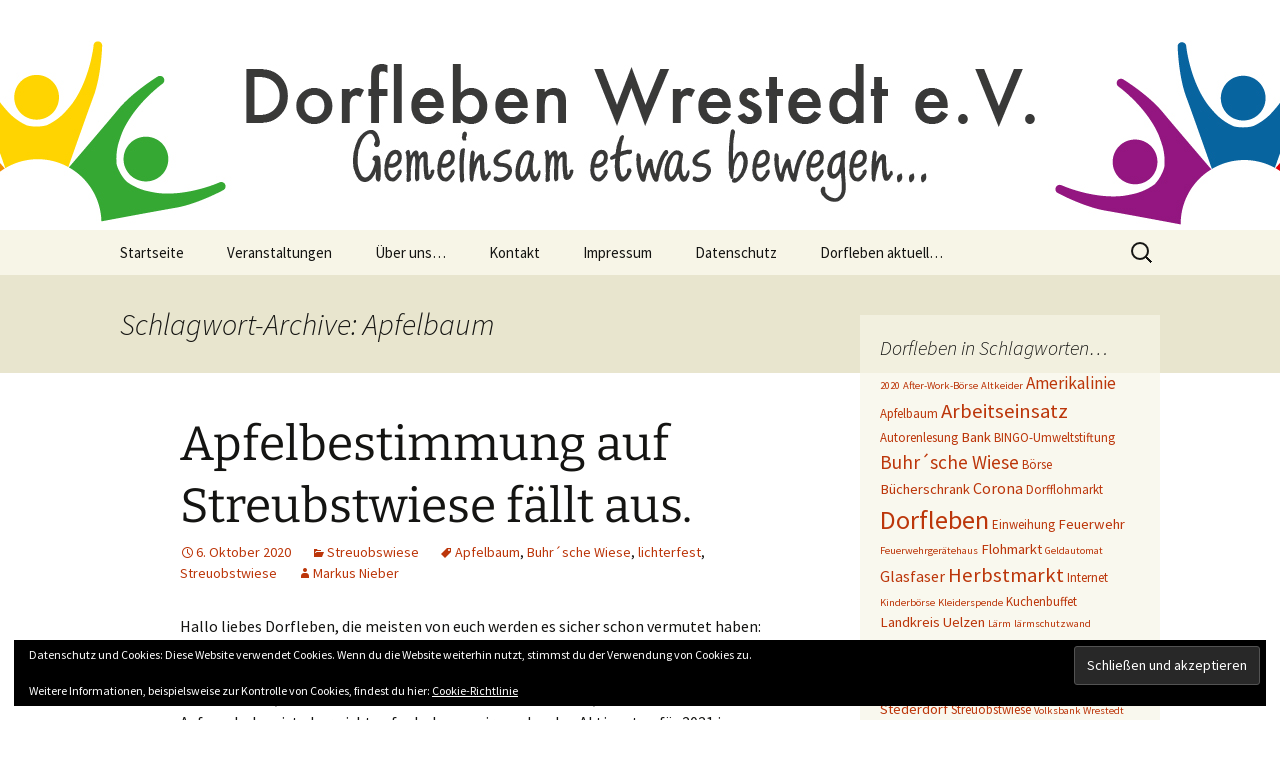

--- FILE ---
content_type: text/html; charset=UTF-8
request_url: https://dorfleben-wrestedt.de/tag/apfelbaum/
body_size: 16980
content:
<!DOCTYPE html>
<html lang="de">
<head>
	<meta charset="UTF-8">
	<meta name="viewport" content="width=device-width">
	<title>Apfelbaum | Dorfleben Wrestedt e.V.</title>
	<link rel="profile" href="https://gmpg.org/xfn/11">
	<link rel="pingback" href="https://dorfleben-wrestedt.de/xmlrpc.php">
	<meta name='robots' content='max-image-preview:large' />
<link rel='dns-prefetch' href='//stats.wp.com' />
<link rel='dns-prefetch' href='//v0.wordpress.com' />
<link rel='dns-prefetch' href='//widgets.wp.com' />
<link rel='dns-prefetch' href='//s0.wp.com' />
<link rel='dns-prefetch' href='//0.gravatar.com' />
<link rel='dns-prefetch' href='//1.gravatar.com' />
<link rel='dns-prefetch' href='//2.gravatar.com' />
<link rel='preconnect' href='//c0.wp.com' />
<link rel="alternate" type="application/rss+xml" title="Dorfleben Wrestedt e.V. &raquo; Feed" href="https://dorfleben-wrestedt.de/feed/" />
<link rel="alternate" type="application/rss+xml" title="Dorfleben Wrestedt e.V. &raquo; Kommentar-Feed" href="https://dorfleben-wrestedt.de/comments/feed/" />
<link rel="alternate" type="text/calendar" title="Dorfleben Wrestedt e.V. &raquo; iCal Feed" href="https://dorfleben-wrestedt.de/events/?ical=1" />
<link rel="alternate" type="application/rss+xml" title="Dorfleben Wrestedt e.V. &raquo; Apfelbaum Schlagwort-Feed" href="https://dorfleben-wrestedt.de/tag/apfelbaum/feed/" />
<style id='wp-img-auto-sizes-contain-inline-css'>
img:is([sizes=auto i],[sizes^="auto," i]){contain-intrinsic-size:3000px 1500px}
/*# sourceURL=wp-img-auto-sizes-contain-inline-css */
</style>
<style id='wp-emoji-styles-inline-css'>

	img.wp-smiley, img.emoji {
		display: inline !important;
		border: none !important;
		box-shadow: none !important;
		height: 1em !important;
		width: 1em !important;
		margin: 0 0.07em !important;
		vertical-align: -0.1em !important;
		background: none !important;
		padding: 0 !important;
	}
/*# sourceURL=wp-emoji-styles-inline-css */
</style>
<link rel='stylesheet' id='wp-block-library-css' href='https://c0.wp.com/c/6.9/wp-includes/css/dist/block-library/style.min.css' media='all' />
<style id='wp-block-gallery-inline-css'>
.blocks-gallery-grid:not(.has-nested-images),.wp-block-gallery:not(.has-nested-images){display:flex;flex-wrap:wrap;list-style-type:none;margin:0;padding:0}.blocks-gallery-grid:not(.has-nested-images) .blocks-gallery-image,.blocks-gallery-grid:not(.has-nested-images) .blocks-gallery-item,.wp-block-gallery:not(.has-nested-images) .blocks-gallery-image,.wp-block-gallery:not(.has-nested-images) .blocks-gallery-item{display:flex;flex-direction:column;flex-grow:1;justify-content:center;margin:0 1em 1em 0;position:relative;width:calc(50% - 1em)}.blocks-gallery-grid:not(.has-nested-images) .blocks-gallery-image:nth-of-type(2n),.blocks-gallery-grid:not(.has-nested-images) .blocks-gallery-item:nth-of-type(2n),.wp-block-gallery:not(.has-nested-images) .blocks-gallery-image:nth-of-type(2n),.wp-block-gallery:not(.has-nested-images) .blocks-gallery-item:nth-of-type(2n){margin-right:0}.blocks-gallery-grid:not(.has-nested-images) .blocks-gallery-image figure,.blocks-gallery-grid:not(.has-nested-images) .blocks-gallery-item figure,.wp-block-gallery:not(.has-nested-images) .blocks-gallery-image figure,.wp-block-gallery:not(.has-nested-images) .blocks-gallery-item figure{align-items:flex-end;display:flex;height:100%;justify-content:flex-start;margin:0}.blocks-gallery-grid:not(.has-nested-images) .blocks-gallery-image img,.blocks-gallery-grid:not(.has-nested-images) .blocks-gallery-item img,.wp-block-gallery:not(.has-nested-images) .blocks-gallery-image img,.wp-block-gallery:not(.has-nested-images) .blocks-gallery-item img{display:block;height:auto;max-width:100%;width:auto}.blocks-gallery-grid:not(.has-nested-images) .blocks-gallery-image figcaption,.blocks-gallery-grid:not(.has-nested-images) .blocks-gallery-item figcaption,.wp-block-gallery:not(.has-nested-images) .blocks-gallery-image figcaption,.wp-block-gallery:not(.has-nested-images) .blocks-gallery-item figcaption{background:linear-gradient(0deg,#000000b3,#0000004d 70%,#0000);bottom:0;box-sizing:border-box;color:#fff;font-size:.8em;margin:0;max-height:100%;overflow:auto;padding:3em .77em .7em;position:absolute;text-align:center;width:100%;z-index:2}.blocks-gallery-grid:not(.has-nested-images) .blocks-gallery-image figcaption img,.blocks-gallery-grid:not(.has-nested-images) .blocks-gallery-item figcaption img,.wp-block-gallery:not(.has-nested-images) .blocks-gallery-image figcaption img,.wp-block-gallery:not(.has-nested-images) .blocks-gallery-item figcaption img{display:inline}.blocks-gallery-grid:not(.has-nested-images) figcaption,.wp-block-gallery:not(.has-nested-images) figcaption{flex-grow:1}.blocks-gallery-grid:not(.has-nested-images).is-cropped .blocks-gallery-image a,.blocks-gallery-grid:not(.has-nested-images).is-cropped .blocks-gallery-image img,.blocks-gallery-grid:not(.has-nested-images).is-cropped .blocks-gallery-item a,.blocks-gallery-grid:not(.has-nested-images).is-cropped .blocks-gallery-item img,.wp-block-gallery:not(.has-nested-images).is-cropped .blocks-gallery-image a,.wp-block-gallery:not(.has-nested-images).is-cropped .blocks-gallery-image img,.wp-block-gallery:not(.has-nested-images).is-cropped .blocks-gallery-item a,.wp-block-gallery:not(.has-nested-images).is-cropped .blocks-gallery-item img{flex:1;height:100%;object-fit:cover;width:100%}.blocks-gallery-grid:not(.has-nested-images).columns-1 .blocks-gallery-image,.blocks-gallery-grid:not(.has-nested-images).columns-1 .blocks-gallery-item,.wp-block-gallery:not(.has-nested-images).columns-1 .blocks-gallery-image,.wp-block-gallery:not(.has-nested-images).columns-1 .blocks-gallery-item{margin-right:0;width:100%}@media (min-width:600px){.blocks-gallery-grid:not(.has-nested-images).columns-3 .blocks-gallery-image,.blocks-gallery-grid:not(.has-nested-images).columns-3 .blocks-gallery-item,.wp-block-gallery:not(.has-nested-images).columns-3 .blocks-gallery-image,.wp-block-gallery:not(.has-nested-images).columns-3 .blocks-gallery-item{margin-right:1em;width:calc(33.33333% - .66667em)}.blocks-gallery-grid:not(.has-nested-images).columns-4 .blocks-gallery-image,.blocks-gallery-grid:not(.has-nested-images).columns-4 .blocks-gallery-item,.wp-block-gallery:not(.has-nested-images).columns-4 .blocks-gallery-image,.wp-block-gallery:not(.has-nested-images).columns-4 .blocks-gallery-item{margin-right:1em;width:calc(25% - .75em)}.blocks-gallery-grid:not(.has-nested-images).columns-5 .blocks-gallery-image,.blocks-gallery-grid:not(.has-nested-images).columns-5 .blocks-gallery-item,.wp-block-gallery:not(.has-nested-images).columns-5 .blocks-gallery-image,.wp-block-gallery:not(.has-nested-images).columns-5 .blocks-gallery-item{margin-right:1em;width:calc(20% - .8em)}.blocks-gallery-grid:not(.has-nested-images).columns-6 .blocks-gallery-image,.blocks-gallery-grid:not(.has-nested-images).columns-6 .blocks-gallery-item,.wp-block-gallery:not(.has-nested-images).columns-6 .blocks-gallery-image,.wp-block-gallery:not(.has-nested-images).columns-6 .blocks-gallery-item{margin-right:1em;width:calc(16.66667% - .83333em)}.blocks-gallery-grid:not(.has-nested-images).columns-7 .blocks-gallery-image,.blocks-gallery-grid:not(.has-nested-images).columns-7 .blocks-gallery-item,.wp-block-gallery:not(.has-nested-images).columns-7 .blocks-gallery-image,.wp-block-gallery:not(.has-nested-images).columns-7 .blocks-gallery-item{margin-right:1em;width:calc(14.28571% - .85714em)}.blocks-gallery-grid:not(.has-nested-images).columns-8 .blocks-gallery-image,.blocks-gallery-grid:not(.has-nested-images).columns-8 .blocks-gallery-item,.wp-block-gallery:not(.has-nested-images).columns-8 .blocks-gallery-image,.wp-block-gallery:not(.has-nested-images).columns-8 .blocks-gallery-item{margin-right:1em;width:calc(12.5% - .875em)}.blocks-gallery-grid:not(.has-nested-images).columns-1 .blocks-gallery-image:nth-of-type(1n),.blocks-gallery-grid:not(.has-nested-images).columns-1 .blocks-gallery-item:nth-of-type(1n),.blocks-gallery-grid:not(.has-nested-images).columns-2 .blocks-gallery-image:nth-of-type(2n),.blocks-gallery-grid:not(.has-nested-images).columns-2 .blocks-gallery-item:nth-of-type(2n),.blocks-gallery-grid:not(.has-nested-images).columns-3 .blocks-gallery-image:nth-of-type(3n),.blocks-gallery-grid:not(.has-nested-images).columns-3 .blocks-gallery-item:nth-of-type(3n),.blocks-gallery-grid:not(.has-nested-images).columns-4 .blocks-gallery-image:nth-of-type(4n),.blocks-gallery-grid:not(.has-nested-images).columns-4 .blocks-gallery-item:nth-of-type(4n),.blocks-gallery-grid:not(.has-nested-images).columns-5 .blocks-gallery-image:nth-of-type(5n),.blocks-gallery-grid:not(.has-nested-images).columns-5 .blocks-gallery-item:nth-of-type(5n),.blocks-gallery-grid:not(.has-nested-images).columns-6 .blocks-gallery-image:nth-of-type(6n),.blocks-gallery-grid:not(.has-nested-images).columns-6 .blocks-gallery-item:nth-of-type(6n),.blocks-gallery-grid:not(.has-nested-images).columns-7 .blocks-gallery-image:nth-of-type(7n),.blocks-gallery-grid:not(.has-nested-images).columns-7 .blocks-gallery-item:nth-of-type(7n),.blocks-gallery-grid:not(.has-nested-images).columns-8 .blocks-gallery-image:nth-of-type(8n),.blocks-gallery-grid:not(.has-nested-images).columns-8 .blocks-gallery-item:nth-of-type(8n),.wp-block-gallery:not(.has-nested-images).columns-1 .blocks-gallery-image:nth-of-type(1n),.wp-block-gallery:not(.has-nested-images).columns-1 .blocks-gallery-item:nth-of-type(1n),.wp-block-gallery:not(.has-nested-images).columns-2 .blocks-gallery-image:nth-of-type(2n),.wp-block-gallery:not(.has-nested-images).columns-2 .blocks-gallery-item:nth-of-type(2n),.wp-block-gallery:not(.has-nested-images).columns-3 .blocks-gallery-image:nth-of-type(3n),.wp-block-gallery:not(.has-nested-images).columns-3 .blocks-gallery-item:nth-of-type(3n),.wp-block-gallery:not(.has-nested-images).columns-4 .blocks-gallery-image:nth-of-type(4n),.wp-block-gallery:not(.has-nested-images).columns-4 .blocks-gallery-item:nth-of-type(4n),.wp-block-gallery:not(.has-nested-images).columns-5 .blocks-gallery-image:nth-of-type(5n),.wp-block-gallery:not(.has-nested-images).columns-5 .blocks-gallery-item:nth-of-type(5n),.wp-block-gallery:not(.has-nested-images).columns-6 .blocks-gallery-image:nth-of-type(6n),.wp-block-gallery:not(.has-nested-images).columns-6 .blocks-gallery-item:nth-of-type(6n),.wp-block-gallery:not(.has-nested-images).columns-7 .blocks-gallery-image:nth-of-type(7n),.wp-block-gallery:not(.has-nested-images).columns-7 .blocks-gallery-item:nth-of-type(7n),.wp-block-gallery:not(.has-nested-images).columns-8 .blocks-gallery-image:nth-of-type(8n),.wp-block-gallery:not(.has-nested-images).columns-8 .blocks-gallery-item:nth-of-type(8n){margin-right:0}}.blocks-gallery-grid:not(.has-nested-images) .blocks-gallery-image:last-child,.blocks-gallery-grid:not(.has-nested-images) .blocks-gallery-item:last-child,.wp-block-gallery:not(.has-nested-images) .blocks-gallery-image:last-child,.wp-block-gallery:not(.has-nested-images) .blocks-gallery-item:last-child{margin-right:0}.blocks-gallery-grid:not(.has-nested-images).alignleft,.blocks-gallery-grid:not(.has-nested-images).alignright,.wp-block-gallery:not(.has-nested-images).alignleft,.wp-block-gallery:not(.has-nested-images).alignright{max-width:420px;width:100%}.blocks-gallery-grid:not(.has-nested-images).aligncenter .blocks-gallery-item figure,.wp-block-gallery:not(.has-nested-images).aligncenter .blocks-gallery-item figure{justify-content:center}.wp-block-gallery:not(.is-cropped) .blocks-gallery-item{align-self:flex-start}figure.wp-block-gallery.has-nested-images{align-items:normal}.wp-block-gallery.has-nested-images figure.wp-block-image:not(#individual-image){margin:0;width:calc(50% - var(--wp--style--unstable-gallery-gap, 16px)/2)}.wp-block-gallery.has-nested-images figure.wp-block-image{box-sizing:border-box;display:flex;flex-direction:column;flex-grow:1;justify-content:center;max-width:100%;position:relative}.wp-block-gallery.has-nested-images figure.wp-block-image>a,.wp-block-gallery.has-nested-images figure.wp-block-image>div{flex-direction:column;flex-grow:1;margin:0}.wp-block-gallery.has-nested-images figure.wp-block-image img{display:block;height:auto;max-width:100%!important;width:auto}.wp-block-gallery.has-nested-images figure.wp-block-image figcaption,.wp-block-gallery.has-nested-images figure.wp-block-image:has(figcaption):before{bottom:0;left:0;max-height:100%;position:absolute;right:0}.wp-block-gallery.has-nested-images figure.wp-block-image:has(figcaption):before{backdrop-filter:blur(3px);content:"";height:100%;-webkit-mask-image:linear-gradient(0deg,#000 20%,#0000);mask-image:linear-gradient(0deg,#000 20%,#0000);max-height:40%;pointer-events:none}.wp-block-gallery.has-nested-images figure.wp-block-image figcaption{box-sizing:border-box;color:#fff;font-size:13px;margin:0;overflow:auto;padding:1em;text-align:center;text-shadow:0 0 1.5px #000}.wp-block-gallery.has-nested-images figure.wp-block-image figcaption::-webkit-scrollbar{height:12px;width:12px}.wp-block-gallery.has-nested-images figure.wp-block-image figcaption::-webkit-scrollbar-track{background-color:initial}.wp-block-gallery.has-nested-images figure.wp-block-image figcaption::-webkit-scrollbar-thumb{background-clip:padding-box;background-color:initial;border:3px solid #0000;border-radius:8px}.wp-block-gallery.has-nested-images figure.wp-block-image figcaption:focus-within::-webkit-scrollbar-thumb,.wp-block-gallery.has-nested-images figure.wp-block-image figcaption:focus::-webkit-scrollbar-thumb,.wp-block-gallery.has-nested-images figure.wp-block-image figcaption:hover::-webkit-scrollbar-thumb{background-color:#fffc}.wp-block-gallery.has-nested-images figure.wp-block-image figcaption{scrollbar-color:#0000 #0000;scrollbar-gutter:stable both-edges;scrollbar-width:thin}.wp-block-gallery.has-nested-images figure.wp-block-image figcaption:focus,.wp-block-gallery.has-nested-images figure.wp-block-image figcaption:focus-within,.wp-block-gallery.has-nested-images figure.wp-block-image figcaption:hover{scrollbar-color:#fffc #0000}.wp-block-gallery.has-nested-images figure.wp-block-image figcaption{will-change:transform}@media (hover:none){.wp-block-gallery.has-nested-images figure.wp-block-image figcaption{scrollbar-color:#fffc #0000}}.wp-block-gallery.has-nested-images figure.wp-block-image figcaption{background:linear-gradient(0deg,#0006,#0000)}.wp-block-gallery.has-nested-images figure.wp-block-image figcaption img{display:inline}.wp-block-gallery.has-nested-images figure.wp-block-image figcaption a{color:inherit}.wp-block-gallery.has-nested-images figure.wp-block-image.has-custom-border img{box-sizing:border-box}.wp-block-gallery.has-nested-images figure.wp-block-image.has-custom-border>a,.wp-block-gallery.has-nested-images figure.wp-block-image.has-custom-border>div,.wp-block-gallery.has-nested-images figure.wp-block-image.is-style-rounded>a,.wp-block-gallery.has-nested-images figure.wp-block-image.is-style-rounded>div{flex:1 1 auto}.wp-block-gallery.has-nested-images figure.wp-block-image.has-custom-border figcaption,.wp-block-gallery.has-nested-images figure.wp-block-image.is-style-rounded figcaption{background:none;color:inherit;flex:initial;margin:0;padding:10px 10px 9px;position:relative;text-shadow:none}.wp-block-gallery.has-nested-images figure.wp-block-image.has-custom-border:before,.wp-block-gallery.has-nested-images figure.wp-block-image.is-style-rounded:before{content:none}.wp-block-gallery.has-nested-images figcaption{flex-basis:100%;flex-grow:1;text-align:center}.wp-block-gallery.has-nested-images:not(.is-cropped) figure.wp-block-image:not(#individual-image){margin-bottom:auto;margin-top:0}.wp-block-gallery.has-nested-images.is-cropped figure.wp-block-image:not(#individual-image){align-self:inherit}.wp-block-gallery.has-nested-images.is-cropped figure.wp-block-image:not(#individual-image)>a,.wp-block-gallery.has-nested-images.is-cropped figure.wp-block-image:not(#individual-image)>div:not(.components-drop-zone){display:flex}.wp-block-gallery.has-nested-images.is-cropped figure.wp-block-image:not(#individual-image) a,.wp-block-gallery.has-nested-images.is-cropped figure.wp-block-image:not(#individual-image) img{flex:1 0 0%;height:100%;object-fit:cover;width:100%}.wp-block-gallery.has-nested-images.columns-1 figure.wp-block-image:not(#individual-image){width:100%}@media (min-width:600px){.wp-block-gallery.has-nested-images.columns-3 figure.wp-block-image:not(#individual-image){width:calc(33.33333% - var(--wp--style--unstable-gallery-gap, 16px)*.66667)}.wp-block-gallery.has-nested-images.columns-4 figure.wp-block-image:not(#individual-image){width:calc(25% - var(--wp--style--unstable-gallery-gap, 16px)*.75)}.wp-block-gallery.has-nested-images.columns-5 figure.wp-block-image:not(#individual-image){width:calc(20% - var(--wp--style--unstable-gallery-gap, 16px)*.8)}.wp-block-gallery.has-nested-images.columns-6 figure.wp-block-image:not(#individual-image){width:calc(16.66667% - var(--wp--style--unstable-gallery-gap, 16px)*.83333)}.wp-block-gallery.has-nested-images.columns-7 figure.wp-block-image:not(#individual-image){width:calc(14.28571% - var(--wp--style--unstable-gallery-gap, 16px)*.85714)}.wp-block-gallery.has-nested-images.columns-8 figure.wp-block-image:not(#individual-image){width:calc(12.5% - var(--wp--style--unstable-gallery-gap, 16px)*.875)}.wp-block-gallery.has-nested-images.columns-default figure.wp-block-image:not(#individual-image){width:calc(33.33% - var(--wp--style--unstable-gallery-gap, 16px)*.66667)}.wp-block-gallery.has-nested-images.columns-default figure.wp-block-image:not(#individual-image):first-child:nth-last-child(2),.wp-block-gallery.has-nested-images.columns-default figure.wp-block-image:not(#individual-image):first-child:nth-last-child(2)~figure.wp-block-image:not(#individual-image){width:calc(50% - var(--wp--style--unstable-gallery-gap, 16px)*.5)}.wp-block-gallery.has-nested-images.columns-default figure.wp-block-image:not(#individual-image):first-child:last-child{width:100%}}.wp-block-gallery.has-nested-images.alignleft,.wp-block-gallery.has-nested-images.alignright{max-width:420px;width:100%}.wp-block-gallery.has-nested-images.aligncenter{justify-content:center}
/*# sourceURL=https://c0.wp.com/c/6.9/wp-includes/blocks/gallery/style.min.css */
</style>
<style id='wp-block-gallery-theme-inline-css'>
.blocks-gallery-caption{color:#555;font-size:13px;text-align:center}.is-dark-theme .blocks-gallery-caption{color:#ffffffa6}
/*# sourceURL=https://c0.wp.com/c/6.9/wp-includes/blocks/gallery/theme.min.css */
</style>
<style id='wp-block-image-inline-css'>
.wp-block-image>a,.wp-block-image>figure>a{display:inline-block}.wp-block-image img{box-sizing:border-box;height:auto;max-width:100%;vertical-align:bottom}@media not (prefers-reduced-motion){.wp-block-image img.hide{visibility:hidden}.wp-block-image img.show{animation:show-content-image .4s}}.wp-block-image[style*=border-radius] img,.wp-block-image[style*=border-radius]>a{border-radius:inherit}.wp-block-image.has-custom-border img{box-sizing:border-box}.wp-block-image.aligncenter{text-align:center}.wp-block-image.alignfull>a,.wp-block-image.alignwide>a{width:100%}.wp-block-image.alignfull img,.wp-block-image.alignwide img{height:auto;width:100%}.wp-block-image .aligncenter,.wp-block-image .alignleft,.wp-block-image .alignright,.wp-block-image.aligncenter,.wp-block-image.alignleft,.wp-block-image.alignright{display:table}.wp-block-image .aligncenter>figcaption,.wp-block-image .alignleft>figcaption,.wp-block-image .alignright>figcaption,.wp-block-image.aligncenter>figcaption,.wp-block-image.alignleft>figcaption,.wp-block-image.alignright>figcaption{caption-side:bottom;display:table-caption}.wp-block-image .alignleft{float:left;margin:.5em 1em .5em 0}.wp-block-image .alignright{float:right;margin:.5em 0 .5em 1em}.wp-block-image .aligncenter{margin-left:auto;margin-right:auto}.wp-block-image :where(figcaption){margin-bottom:1em;margin-top:.5em}.wp-block-image.is-style-circle-mask img{border-radius:9999px}@supports ((-webkit-mask-image:none) or (mask-image:none)) or (-webkit-mask-image:none){.wp-block-image.is-style-circle-mask img{border-radius:0;-webkit-mask-image:url('data:image/svg+xml;utf8,<svg viewBox="0 0 100 100" xmlns="http://www.w3.org/2000/svg"><circle cx="50" cy="50" r="50"/></svg>');mask-image:url('data:image/svg+xml;utf8,<svg viewBox="0 0 100 100" xmlns="http://www.w3.org/2000/svg"><circle cx="50" cy="50" r="50"/></svg>');mask-mode:alpha;-webkit-mask-position:center;mask-position:center;-webkit-mask-repeat:no-repeat;mask-repeat:no-repeat;-webkit-mask-size:contain;mask-size:contain}}:root :where(.wp-block-image.is-style-rounded img,.wp-block-image .is-style-rounded img){border-radius:9999px}.wp-block-image figure{margin:0}.wp-lightbox-container{display:flex;flex-direction:column;position:relative}.wp-lightbox-container img{cursor:zoom-in}.wp-lightbox-container img:hover+button{opacity:1}.wp-lightbox-container button{align-items:center;backdrop-filter:blur(16px) saturate(180%);background-color:#5a5a5a40;border:none;border-radius:4px;cursor:zoom-in;display:flex;height:20px;justify-content:center;opacity:0;padding:0;position:absolute;right:16px;text-align:center;top:16px;width:20px;z-index:100}@media not (prefers-reduced-motion){.wp-lightbox-container button{transition:opacity .2s ease}}.wp-lightbox-container button:focus-visible{outline:3px auto #5a5a5a40;outline:3px auto -webkit-focus-ring-color;outline-offset:3px}.wp-lightbox-container button:hover{cursor:pointer;opacity:1}.wp-lightbox-container button:focus{opacity:1}.wp-lightbox-container button:focus,.wp-lightbox-container button:hover,.wp-lightbox-container button:not(:hover):not(:active):not(.has-background){background-color:#5a5a5a40;border:none}.wp-lightbox-overlay{box-sizing:border-box;cursor:zoom-out;height:100vh;left:0;overflow:hidden;position:fixed;top:0;visibility:hidden;width:100%;z-index:100000}.wp-lightbox-overlay .close-button{align-items:center;cursor:pointer;display:flex;justify-content:center;min-height:40px;min-width:40px;padding:0;position:absolute;right:calc(env(safe-area-inset-right) + 16px);top:calc(env(safe-area-inset-top) + 16px);z-index:5000000}.wp-lightbox-overlay .close-button:focus,.wp-lightbox-overlay .close-button:hover,.wp-lightbox-overlay .close-button:not(:hover):not(:active):not(.has-background){background:none;border:none}.wp-lightbox-overlay .lightbox-image-container{height:var(--wp--lightbox-container-height);left:50%;overflow:hidden;position:absolute;top:50%;transform:translate(-50%,-50%);transform-origin:top left;width:var(--wp--lightbox-container-width);z-index:9999999999}.wp-lightbox-overlay .wp-block-image{align-items:center;box-sizing:border-box;display:flex;height:100%;justify-content:center;margin:0;position:relative;transform-origin:0 0;width:100%;z-index:3000000}.wp-lightbox-overlay .wp-block-image img{height:var(--wp--lightbox-image-height);min-height:var(--wp--lightbox-image-height);min-width:var(--wp--lightbox-image-width);width:var(--wp--lightbox-image-width)}.wp-lightbox-overlay .wp-block-image figcaption{display:none}.wp-lightbox-overlay button{background:none;border:none}.wp-lightbox-overlay .scrim{background-color:#fff;height:100%;opacity:.9;position:absolute;width:100%;z-index:2000000}.wp-lightbox-overlay.active{visibility:visible}@media not (prefers-reduced-motion){.wp-lightbox-overlay.active{animation:turn-on-visibility .25s both}.wp-lightbox-overlay.active img{animation:turn-on-visibility .35s both}.wp-lightbox-overlay.show-closing-animation:not(.active){animation:turn-off-visibility .35s both}.wp-lightbox-overlay.show-closing-animation:not(.active) img{animation:turn-off-visibility .25s both}.wp-lightbox-overlay.zoom.active{animation:none;opacity:1;visibility:visible}.wp-lightbox-overlay.zoom.active .lightbox-image-container{animation:lightbox-zoom-in .4s}.wp-lightbox-overlay.zoom.active .lightbox-image-container img{animation:none}.wp-lightbox-overlay.zoom.active .scrim{animation:turn-on-visibility .4s forwards}.wp-lightbox-overlay.zoom.show-closing-animation:not(.active){animation:none}.wp-lightbox-overlay.zoom.show-closing-animation:not(.active) .lightbox-image-container{animation:lightbox-zoom-out .4s}.wp-lightbox-overlay.zoom.show-closing-animation:not(.active) .lightbox-image-container img{animation:none}.wp-lightbox-overlay.zoom.show-closing-animation:not(.active) .scrim{animation:turn-off-visibility .4s forwards}}@keyframes show-content-image{0%{visibility:hidden}99%{visibility:hidden}to{visibility:visible}}@keyframes turn-on-visibility{0%{opacity:0}to{opacity:1}}@keyframes turn-off-visibility{0%{opacity:1;visibility:visible}99%{opacity:0;visibility:visible}to{opacity:0;visibility:hidden}}@keyframes lightbox-zoom-in{0%{transform:translate(calc((-100vw + var(--wp--lightbox-scrollbar-width))/2 + var(--wp--lightbox-initial-left-position)),calc(-50vh + var(--wp--lightbox-initial-top-position))) scale(var(--wp--lightbox-scale))}to{transform:translate(-50%,-50%) scale(1)}}@keyframes lightbox-zoom-out{0%{transform:translate(-50%,-50%) scale(1);visibility:visible}99%{visibility:visible}to{transform:translate(calc((-100vw + var(--wp--lightbox-scrollbar-width))/2 + var(--wp--lightbox-initial-left-position)),calc(-50vh + var(--wp--lightbox-initial-top-position))) scale(var(--wp--lightbox-scale));visibility:hidden}}
/*# sourceURL=https://c0.wp.com/c/6.9/wp-includes/blocks/image/style.min.css */
</style>
<style id='wp-block-image-theme-inline-css'>
:root :where(.wp-block-image figcaption){color:#555;font-size:13px;text-align:center}.is-dark-theme :root :where(.wp-block-image figcaption){color:#ffffffa6}.wp-block-image{margin:0 0 1em}
/*# sourceURL=https://c0.wp.com/c/6.9/wp-includes/blocks/image/theme.min.css */
</style>
<style id='wp-block-video-inline-css'>
.wp-block-video{box-sizing:border-box}.wp-block-video video{height:auto;vertical-align:middle;width:100%}@supports (position:sticky){.wp-block-video [poster]{object-fit:cover}}.wp-block-video.aligncenter{text-align:center}.wp-block-video :where(figcaption){margin-bottom:1em;margin-top:.5em}
/*# sourceURL=https://c0.wp.com/c/6.9/wp-includes/blocks/video/style.min.css */
</style>
<style id='wp-block-video-theme-inline-css'>
.wp-block-video :where(figcaption){color:#555;font-size:13px;text-align:center}.is-dark-theme .wp-block-video :where(figcaption){color:#ffffffa6}.wp-block-video{margin:0 0 1em}
/*# sourceURL=https://c0.wp.com/c/6.9/wp-includes/blocks/video/theme.min.css */
</style>
<style id='wp-block-paragraph-inline-css'>
.is-small-text{font-size:.875em}.is-regular-text{font-size:1em}.is-large-text{font-size:2.25em}.is-larger-text{font-size:3em}.has-drop-cap:not(:focus):first-letter{float:left;font-size:8.4em;font-style:normal;font-weight:100;line-height:.68;margin:.05em .1em 0 0;text-transform:uppercase}body.rtl .has-drop-cap:not(:focus):first-letter{float:none;margin-left:.1em}p.has-drop-cap.has-background{overflow:hidden}:root :where(p.has-background){padding:1.25em 2.375em}:where(p.has-text-color:not(.has-link-color)) a{color:inherit}p.has-text-align-left[style*="writing-mode:vertical-lr"],p.has-text-align-right[style*="writing-mode:vertical-rl"]{rotate:180deg}
/*# sourceURL=https://c0.wp.com/c/6.9/wp-includes/blocks/paragraph/style.min.css */
</style>
<style id='wp-block-quote-inline-css'>
.wp-block-quote{box-sizing:border-box;overflow-wrap:break-word}.wp-block-quote.is-large:where(:not(.is-style-plain)),.wp-block-quote.is-style-large:where(:not(.is-style-plain)){margin-bottom:1em;padding:0 1em}.wp-block-quote.is-large:where(:not(.is-style-plain)) p,.wp-block-quote.is-style-large:where(:not(.is-style-plain)) p{font-size:1.5em;font-style:italic;line-height:1.6}.wp-block-quote.is-large:where(:not(.is-style-plain)) cite,.wp-block-quote.is-large:where(:not(.is-style-plain)) footer,.wp-block-quote.is-style-large:where(:not(.is-style-plain)) cite,.wp-block-quote.is-style-large:where(:not(.is-style-plain)) footer{font-size:1.125em;text-align:right}.wp-block-quote>cite{display:block}
/*# sourceURL=https://c0.wp.com/c/6.9/wp-includes/blocks/quote/style.min.css */
</style>
<style id='wp-block-quote-theme-inline-css'>
.wp-block-quote{border-left:.25em solid;margin:0 0 1.75em;padding-left:1em}.wp-block-quote cite,.wp-block-quote footer{color:currentColor;font-size:.8125em;font-style:normal;position:relative}.wp-block-quote:where(.has-text-align-right){border-left:none;border-right:.25em solid;padding-left:0;padding-right:1em}.wp-block-quote:where(.has-text-align-center){border:none;padding-left:0}.wp-block-quote.is-large,.wp-block-quote.is-style-large,.wp-block-quote:where(.is-style-plain){border:none}
/*# sourceURL=https://c0.wp.com/c/6.9/wp-includes/blocks/quote/theme.min.css */
</style>
<style id='global-styles-inline-css'>
:root{--wp--preset--aspect-ratio--square: 1;--wp--preset--aspect-ratio--4-3: 4/3;--wp--preset--aspect-ratio--3-4: 3/4;--wp--preset--aspect-ratio--3-2: 3/2;--wp--preset--aspect-ratio--2-3: 2/3;--wp--preset--aspect-ratio--16-9: 16/9;--wp--preset--aspect-ratio--9-16: 9/16;--wp--preset--color--black: #000000;--wp--preset--color--cyan-bluish-gray: #abb8c3;--wp--preset--color--white: #fff;--wp--preset--color--pale-pink: #f78da7;--wp--preset--color--vivid-red: #cf2e2e;--wp--preset--color--luminous-vivid-orange: #ff6900;--wp--preset--color--luminous-vivid-amber: #fcb900;--wp--preset--color--light-green-cyan: #7bdcb5;--wp--preset--color--vivid-green-cyan: #00d084;--wp--preset--color--pale-cyan-blue: #8ed1fc;--wp--preset--color--vivid-cyan-blue: #0693e3;--wp--preset--color--vivid-purple: #9b51e0;--wp--preset--color--dark-gray: #141412;--wp--preset--color--red: #bc360a;--wp--preset--color--medium-orange: #db572f;--wp--preset--color--light-orange: #ea9629;--wp--preset--color--yellow: #fbca3c;--wp--preset--color--dark-brown: #220e10;--wp--preset--color--medium-brown: #722d19;--wp--preset--color--light-brown: #eadaa6;--wp--preset--color--beige: #e8e5ce;--wp--preset--color--off-white: #f7f5e7;--wp--preset--gradient--vivid-cyan-blue-to-vivid-purple: linear-gradient(135deg,rgb(6,147,227) 0%,rgb(155,81,224) 100%);--wp--preset--gradient--light-green-cyan-to-vivid-green-cyan: linear-gradient(135deg,rgb(122,220,180) 0%,rgb(0,208,130) 100%);--wp--preset--gradient--luminous-vivid-amber-to-luminous-vivid-orange: linear-gradient(135deg,rgb(252,185,0) 0%,rgb(255,105,0) 100%);--wp--preset--gradient--luminous-vivid-orange-to-vivid-red: linear-gradient(135deg,rgb(255,105,0) 0%,rgb(207,46,46) 100%);--wp--preset--gradient--very-light-gray-to-cyan-bluish-gray: linear-gradient(135deg,rgb(238,238,238) 0%,rgb(169,184,195) 100%);--wp--preset--gradient--cool-to-warm-spectrum: linear-gradient(135deg,rgb(74,234,220) 0%,rgb(151,120,209) 20%,rgb(207,42,186) 40%,rgb(238,44,130) 60%,rgb(251,105,98) 80%,rgb(254,248,76) 100%);--wp--preset--gradient--blush-light-purple: linear-gradient(135deg,rgb(255,206,236) 0%,rgb(152,150,240) 100%);--wp--preset--gradient--blush-bordeaux: linear-gradient(135deg,rgb(254,205,165) 0%,rgb(254,45,45) 50%,rgb(107,0,62) 100%);--wp--preset--gradient--luminous-dusk: linear-gradient(135deg,rgb(255,203,112) 0%,rgb(199,81,192) 50%,rgb(65,88,208) 100%);--wp--preset--gradient--pale-ocean: linear-gradient(135deg,rgb(255,245,203) 0%,rgb(182,227,212) 50%,rgb(51,167,181) 100%);--wp--preset--gradient--electric-grass: linear-gradient(135deg,rgb(202,248,128) 0%,rgb(113,206,126) 100%);--wp--preset--gradient--midnight: linear-gradient(135deg,rgb(2,3,129) 0%,rgb(40,116,252) 100%);--wp--preset--gradient--autumn-brown: linear-gradient(135deg, rgba(226,45,15,1) 0%, rgba(158,25,13,1) 100%);--wp--preset--gradient--sunset-yellow: linear-gradient(135deg, rgba(233,139,41,1) 0%, rgba(238,179,95,1) 100%);--wp--preset--gradient--light-sky: linear-gradient(135deg,rgba(228,228,228,1.0) 0%,rgba(208,225,252,1.0) 100%);--wp--preset--gradient--dark-sky: linear-gradient(135deg,rgba(0,0,0,1.0) 0%,rgba(56,61,69,1.0) 100%);--wp--preset--font-size--small: 13px;--wp--preset--font-size--medium: 20px;--wp--preset--font-size--large: 36px;--wp--preset--font-size--x-large: 42px;--wp--preset--spacing--20: 0.44rem;--wp--preset--spacing--30: 0.67rem;--wp--preset--spacing--40: 1rem;--wp--preset--spacing--50: 1.5rem;--wp--preset--spacing--60: 2.25rem;--wp--preset--spacing--70: 3.38rem;--wp--preset--spacing--80: 5.06rem;--wp--preset--shadow--natural: 6px 6px 9px rgba(0, 0, 0, 0.2);--wp--preset--shadow--deep: 12px 12px 50px rgba(0, 0, 0, 0.4);--wp--preset--shadow--sharp: 6px 6px 0px rgba(0, 0, 0, 0.2);--wp--preset--shadow--outlined: 6px 6px 0px -3px rgb(255, 255, 255), 6px 6px rgb(0, 0, 0);--wp--preset--shadow--crisp: 6px 6px 0px rgb(0, 0, 0);}:where(.is-layout-flex){gap: 0.5em;}:where(.is-layout-grid){gap: 0.5em;}body .is-layout-flex{display: flex;}.is-layout-flex{flex-wrap: wrap;align-items: center;}.is-layout-flex > :is(*, div){margin: 0;}body .is-layout-grid{display: grid;}.is-layout-grid > :is(*, div){margin: 0;}:where(.wp-block-columns.is-layout-flex){gap: 2em;}:where(.wp-block-columns.is-layout-grid){gap: 2em;}:where(.wp-block-post-template.is-layout-flex){gap: 1.25em;}:where(.wp-block-post-template.is-layout-grid){gap: 1.25em;}.has-black-color{color: var(--wp--preset--color--black) !important;}.has-cyan-bluish-gray-color{color: var(--wp--preset--color--cyan-bluish-gray) !important;}.has-white-color{color: var(--wp--preset--color--white) !important;}.has-pale-pink-color{color: var(--wp--preset--color--pale-pink) !important;}.has-vivid-red-color{color: var(--wp--preset--color--vivid-red) !important;}.has-luminous-vivid-orange-color{color: var(--wp--preset--color--luminous-vivid-orange) !important;}.has-luminous-vivid-amber-color{color: var(--wp--preset--color--luminous-vivid-amber) !important;}.has-light-green-cyan-color{color: var(--wp--preset--color--light-green-cyan) !important;}.has-vivid-green-cyan-color{color: var(--wp--preset--color--vivid-green-cyan) !important;}.has-pale-cyan-blue-color{color: var(--wp--preset--color--pale-cyan-blue) !important;}.has-vivid-cyan-blue-color{color: var(--wp--preset--color--vivid-cyan-blue) !important;}.has-vivid-purple-color{color: var(--wp--preset--color--vivid-purple) !important;}.has-black-background-color{background-color: var(--wp--preset--color--black) !important;}.has-cyan-bluish-gray-background-color{background-color: var(--wp--preset--color--cyan-bluish-gray) !important;}.has-white-background-color{background-color: var(--wp--preset--color--white) !important;}.has-pale-pink-background-color{background-color: var(--wp--preset--color--pale-pink) !important;}.has-vivid-red-background-color{background-color: var(--wp--preset--color--vivid-red) !important;}.has-luminous-vivid-orange-background-color{background-color: var(--wp--preset--color--luminous-vivid-orange) !important;}.has-luminous-vivid-amber-background-color{background-color: var(--wp--preset--color--luminous-vivid-amber) !important;}.has-light-green-cyan-background-color{background-color: var(--wp--preset--color--light-green-cyan) !important;}.has-vivid-green-cyan-background-color{background-color: var(--wp--preset--color--vivid-green-cyan) !important;}.has-pale-cyan-blue-background-color{background-color: var(--wp--preset--color--pale-cyan-blue) !important;}.has-vivid-cyan-blue-background-color{background-color: var(--wp--preset--color--vivid-cyan-blue) !important;}.has-vivid-purple-background-color{background-color: var(--wp--preset--color--vivid-purple) !important;}.has-black-border-color{border-color: var(--wp--preset--color--black) !important;}.has-cyan-bluish-gray-border-color{border-color: var(--wp--preset--color--cyan-bluish-gray) !important;}.has-white-border-color{border-color: var(--wp--preset--color--white) !important;}.has-pale-pink-border-color{border-color: var(--wp--preset--color--pale-pink) !important;}.has-vivid-red-border-color{border-color: var(--wp--preset--color--vivid-red) !important;}.has-luminous-vivid-orange-border-color{border-color: var(--wp--preset--color--luminous-vivid-orange) !important;}.has-luminous-vivid-amber-border-color{border-color: var(--wp--preset--color--luminous-vivid-amber) !important;}.has-light-green-cyan-border-color{border-color: var(--wp--preset--color--light-green-cyan) !important;}.has-vivid-green-cyan-border-color{border-color: var(--wp--preset--color--vivid-green-cyan) !important;}.has-pale-cyan-blue-border-color{border-color: var(--wp--preset--color--pale-cyan-blue) !important;}.has-vivid-cyan-blue-border-color{border-color: var(--wp--preset--color--vivid-cyan-blue) !important;}.has-vivid-purple-border-color{border-color: var(--wp--preset--color--vivid-purple) !important;}.has-vivid-cyan-blue-to-vivid-purple-gradient-background{background: var(--wp--preset--gradient--vivid-cyan-blue-to-vivid-purple) !important;}.has-light-green-cyan-to-vivid-green-cyan-gradient-background{background: var(--wp--preset--gradient--light-green-cyan-to-vivid-green-cyan) !important;}.has-luminous-vivid-amber-to-luminous-vivid-orange-gradient-background{background: var(--wp--preset--gradient--luminous-vivid-amber-to-luminous-vivid-orange) !important;}.has-luminous-vivid-orange-to-vivid-red-gradient-background{background: var(--wp--preset--gradient--luminous-vivid-orange-to-vivid-red) !important;}.has-very-light-gray-to-cyan-bluish-gray-gradient-background{background: var(--wp--preset--gradient--very-light-gray-to-cyan-bluish-gray) !important;}.has-cool-to-warm-spectrum-gradient-background{background: var(--wp--preset--gradient--cool-to-warm-spectrum) !important;}.has-blush-light-purple-gradient-background{background: var(--wp--preset--gradient--blush-light-purple) !important;}.has-blush-bordeaux-gradient-background{background: var(--wp--preset--gradient--blush-bordeaux) !important;}.has-luminous-dusk-gradient-background{background: var(--wp--preset--gradient--luminous-dusk) !important;}.has-pale-ocean-gradient-background{background: var(--wp--preset--gradient--pale-ocean) !important;}.has-electric-grass-gradient-background{background: var(--wp--preset--gradient--electric-grass) !important;}.has-midnight-gradient-background{background: var(--wp--preset--gradient--midnight) !important;}.has-small-font-size{font-size: var(--wp--preset--font-size--small) !important;}.has-medium-font-size{font-size: var(--wp--preset--font-size--medium) !important;}.has-large-font-size{font-size: var(--wp--preset--font-size--large) !important;}.has-x-large-font-size{font-size: var(--wp--preset--font-size--x-large) !important;}
/*# sourceURL=global-styles-inline-css */
</style>
<style id='core-block-supports-inline-css'>
.wp-block-gallery.wp-block-gallery-1{--wp--style--unstable-gallery-gap:var( --wp--style--gallery-gap-default, var( --gallery-block--gutter-size, var( --wp--style--block-gap, 0.5em ) ) );gap:var( --wp--style--gallery-gap-default, var( --gallery-block--gutter-size, var( --wp--style--block-gap, 0.5em ) ) );}.wp-block-gallery.wp-block-gallery-2{--wp--style--unstable-gallery-gap:var( --wp--style--gallery-gap-default, var( --gallery-block--gutter-size, var( --wp--style--block-gap, 0.5em ) ) );gap:var( --wp--style--gallery-gap-default, var( --gallery-block--gutter-size, var( --wp--style--block-gap, 0.5em ) ) );}
/*# sourceURL=core-block-supports-inline-css */
</style>

<style id='classic-theme-styles-inline-css'>
/*! This file is auto-generated */
.wp-block-button__link{color:#fff;background-color:#32373c;border-radius:9999px;box-shadow:none;text-decoration:none;padding:calc(.667em + 2px) calc(1.333em + 2px);font-size:1.125em}.wp-block-file__button{background:#32373c;color:#fff;text-decoration:none}
/*# sourceURL=/wp-includes/css/classic-themes.min.css */
</style>
<link rel='stylesheet' id='twentythirteen-fonts-css' href='https://dorfleben-wrestedt.de/wp-content/themes/twentythirteen/fonts/source-sans-pro-plus-bitter.css?ver=20230328' media='all' />
<link rel='stylesheet' id='genericons-css' href='https://c0.wp.com/p/jetpack/15.4/_inc/genericons/genericons/genericons.css' media='all' />
<link rel='stylesheet' id='twentythirteen-style-css' href='https://dorfleben-wrestedt.de/wp-content/themes/twentythirteen/style.css?ver=20240402' media='all' />
<link rel='stylesheet' id='twentythirteen-block-style-css' href='https://dorfleben-wrestedt.de/wp-content/themes/twentythirteen/css/blocks.css?ver=20231016' media='all' />
<link rel='stylesheet' id='jetpack_likes-css' href='https://c0.wp.com/p/jetpack/15.4/modules/likes/style.css' media='all' />
<style id='jetpack_facebook_likebox-inline-css'>
.widget_facebook_likebox {
	overflow: hidden;
}

/*# sourceURL=https://dorfleben-wrestedt.de/wp-content/plugins/jetpack/modules/widgets/facebook-likebox/style.css */
</style>
<link rel='stylesheet' id='sharedaddy-css' href='https://c0.wp.com/p/jetpack/15.4/modules/sharedaddy/sharing.css' media='all' />
<link rel='stylesheet' id='social-logos-css' href='https://c0.wp.com/p/jetpack/15.4/_inc/social-logos/social-logos.min.css' media='all' />
<script src="https://c0.wp.com/c/6.9/wp-includes/js/jquery/jquery.min.js" id="jquery-core-js"></script>
<script src="https://c0.wp.com/c/6.9/wp-includes/js/jquery/jquery-migrate.min.js" id="jquery-migrate-js"></script>
<script src="https://dorfleben-wrestedt.de/wp-content/themes/twentythirteen/js/functions.js?ver=20230526" id="twentythirteen-script-js" defer data-wp-strategy="defer"></script>
<link rel="https://api.w.org/" href="https://dorfleben-wrestedt.de/wp-json/" /><link rel="alternate" title="JSON" type="application/json" href="https://dorfleben-wrestedt.de/wp-json/wp/v2/tags/68" /><link rel="EditURI" type="application/rsd+xml" title="RSD" href="https://dorfleben-wrestedt.de/xmlrpc.php?rsd" />
<meta name="generator" content="WordPress 6.9" />

<link rel="stylesheet" href="https://dorfleben-wrestedt.de/wp-content/plugins/count-per-day/counter.css" type="text/css" />
<meta name="tec-api-version" content="v1"><meta name="tec-api-origin" content="https://dorfleben-wrestedt.de"><link rel="alternate" href="https://dorfleben-wrestedt.de/wp-json/tribe/events/v1/events/?tags=apfelbaum" />	<style>img#wpstats{display:none}</style>
			<style type="text/css" id="twentythirteen-header-css">
		.site-header {
		background: url(https://dorfleben-wrestedt.de/wp-content/uploads/2017/03/header_1.jpg) no-repeat scroll top;
		background-size: 1600px auto;
	}
	@media (max-width: 767px) {
		.site-header {
			background-size: 768px auto;
		}
	}
	@media (max-width: 359px) {
		.site-header {
			background-size: 360px auto;
		}
	}
			.site-title,
	.site-description {
		position: absolute;
		clip: rect(1px 1px 1px 1px); /* IE7 */
		clip: rect(1px, 1px, 1px, 1px);
	}
			</style>
	
<!-- Jetpack Open Graph Tags -->
<meta property="og:type" content="website" />
<meta property="og:title" content="Apfelbaum &#8211; Dorfleben Wrestedt e.V." />
<meta property="og:url" content="https://dorfleben-wrestedt.de/tag/apfelbaum/" />
<meta property="og:site_name" content="Dorfleben Wrestedt e.V." />
<meta property="og:image" content="https://dorfleben-wrestedt.de/wp-content/uploads/2017/03/cropped-Logo-Dorfleben-Wrestedt-final-ohne-Schrift-02.jpg" />
<meta property="og:image:width" content="512" />
<meta property="og:image:height" content="512" />
<meta property="og:image:alt" content="" />
<meta property="og:locale" content="de_DE" />

<!-- End Jetpack Open Graph Tags -->
<link rel="icon" href="https://dorfleben-wrestedt.de/wp-content/uploads/2017/03/cropped-Logo-Dorfleben-Wrestedt-final-ohne-Schrift-02-32x32.jpg" sizes="32x32" />
<link rel="icon" href="https://dorfleben-wrestedt.de/wp-content/uploads/2017/03/cropped-Logo-Dorfleben-Wrestedt-final-ohne-Schrift-02-192x192.jpg" sizes="192x192" />
<link rel="apple-touch-icon" href="https://dorfleben-wrestedt.de/wp-content/uploads/2017/03/cropped-Logo-Dorfleben-Wrestedt-final-ohne-Schrift-02-180x180.jpg" />
<meta name="msapplication-TileImage" content="https://dorfleben-wrestedt.de/wp-content/uploads/2017/03/cropped-Logo-Dorfleben-Wrestedt-final-ohne-Schrift-02-270x270.jpg" />
<link rel='stylesheet' id='eu-cookie-law-style-css' href='https://c0.wp.com/p/jetpack/15.4/modules/widgets/eu-cookie-law/style.css' media='all' />
</head>

<body class="archive tag tag-apfelbaum tag-68 wp-embed-responsive wp-theme-twentythirteen tribe-no-js sidebar no-avatars">
		<div id="page" class="hfeed site">
		<header id="masthead" class="site-header">
			<a class="home-link" href="https://dorfleben-wrestedt.de/" rel="home">
				<h1 class="site-title">Dorfleben Wrestedt e.V.</h1>
				<h2 class="site-description">Gemeinsam etwas bewegen&#8230;</h2>
			</a>

			<div id="navbar" class="navbar">
				<nav id="site-navigation" class="navigation main-navigation">
					<button class="menu-toggle">Menü</button>
					<a class="screen-reader-text skip-link" href="#content">
						Zum Inhalt springen					</a>
					<div class="menu-menueleiste-dorfleben-container"><ul id="primary-menu" class="nav-menu"><li id="menu-item-71" class="menu-item menu-item-type-custom menu-item-object-custom menu-item-71"><a href="https://dorfleben-wrestedt.de/1354-2/">Startseite</a></li>
<li id="menu-item-150" class="menu-item menu-item-type-custom menu-item-object-custom menu-item-150"><a href="https://dorfleben-wrestedt.de/events/">Veranstaltungen</a></li>
<li id="menu-item-84" class="menu-item menu-item-type-post_type menu-item-object-page menu-item-has-children menu-item-84"><a href="https://dorfleben-wrestedt.de/ueber-uns/">Über uns…</a>
<ul class="sub-menu">
	<li id="menu-item-90" class="menu-item menu-item-type-post_type menu-item-object-page menu-item-90"><a href="https://dorfleben-wrestedt.de/ueber-uns/der-vorstand-stellt-sich-vor/">Der Vorstand</a></li>
	<li id="menu-item-88" class="menu-item menu-item-type-post_type menu-item-object-page menu-item-88"><a href="https://dorfleben-wrestedt.de/ueber-uns/beispiel-seite/">Vereinssatzung</a></li>
</ul>
</li>
<li id="menu-item-219" class="menu-item menu-item-type-post_type menu-item-object-page menu-item-219"><a href="https://dorfleben-wrestedt.de/kontakt/">Kontakt</a></li>
<li id="menu-item-98" class="menu-item menu-item-type-post_type menu-item-object-page menu-item-98"><a href="https://dorfleben-wrestedt.de/impressum/">Impressum</a></li>
<li id="menu-item-751" class="menu-item menu-item-type-post_type menu-item-object-page menu-item-privacy-policy menu-item-751"><a rel="privacy-policy" href="https://dorfleben-wrestedt.de/datenschutz/">Datenschutz</a></li>
<li id="menu-item-1363" class="menu-item menu-item-type-post_type menu-item-object-page menu-item-home menu-item-1363"><a href="https://dorfleben-wrestedt.de/">Dorfleben aktuell…</a></li>
</ul></div>					<form role="search" method="get" class="search-form" action="https://dorfleben-wrestedt.de/">
				<label>
					<span class="screen-reader-text">Suche nach:</span>
					<input type="search" class="search-field" placeholder="Suchen …" value="" name="s" />
				</label>
				<input type="submit" class="search-submit" value="Suchen" />
			</form>				</nav><!-- #site-navigation -->
			</div><!-- #navbar -->
		</header><!-- #masthead -->

		<div id="main" class="site-main">

	<div id="primary" class="content-area">
		<div id="content" class="site-content" role="main">

					<header class="archive-header">
				<h1 class="archive-title">
				Schlagwort-Archive: Apfelbaum				</h1>

							</header><!-- .archive-header -->

							
<article id="post-1092" class="post-1092 post type-post status-publish format-standard hentry category-streuobswiese tag-apfelbaum tag-buhrsche-wiese tag-lichterfest tag-streuobstwiese">
	<header class="entry-header">
		
				<h1 class="entry-title">
			<a href="https://dorfleben-wrestedt.de/2020/10/06/apfelbestimmung-auf-streubstwiese-faellt-aus/" rel="bookmark">Apfelbestimmung auf Streubstwiese fällt aus.</a>
		</h1>
		
		<div class="entry-meta">
			<span class="date"><a href="https://dorfleben-wrestedt.de/2020/10/06/apfelbestimmung-auf-streubstwiese-faellt-aus/" title="Permalink zu Apfelbestimmung auf Streubstwiese fällt aus." rel="bookmark"><time class="entry-date" datetime="2020-10-06T10:11:34+02:00">6. Oktober 2020</time></a></span><span class="categories-links"><a href="https://dorfleben-wrestedt.de/category/streuobswiese/" rel="category tag">Streuobswiese</a></span><span class="tags-links"><a href="https://dorfleben-wrestedt.de/tag/apfelbaum/" rel="tag">Apfelbaum</a>, <a href="https://dorfleben-wrestedt.de/tag/buhrsche-wiese/" rel="tag">Buhr´sche Wiese</a>, <a href="https://dorfleben-wrestedt.de/tag/lichterfest/" rel="tag">lichterfest</a>, <a href="https://dorfleben-wrestedt.de/tag/streuobstwiese/" rel="tag">Streuobstwiese</a></span><span class="author vcard"><a class="url fn n" href="https://dorfleben-wrestedt.de/author/markus-nieber/" title="Alle Beiträge von Markus Nieber anzeigen" rel="author">Markus Nieber</a></span>					</div><!-- .entry-meta -->
	</header><!-- .entry-header -->

		<div class="entry-content">
		
<p>Hallo liebes Dorfleben, die meisten von euch werden es sicher schon vermutet haben: Die für den 9. Oktober geplante Apfelbestimmung auf unserer Streuobstwiese muss leider ausfallen. Uns ist die aktuelle Corona-Situation einfach noch zu unsicher, um ein solches Event, bei dem sich viele Leute relativ nahe kommen, durchzuführen. Aufgeschoben ist aber nicht aufgehoben&#8230;wir werden den Aktionstag für 2021 im Herbst wieder vorsehen.</p>



<p>Ein kleiner Lichtblick (im wahrsten Sinne des Wortes): Bitte tragt euch doch schon einmal den 19. Dezember 2020 um 16.00 Uhr ein paar freie Stunden in euren Kalender ein. Wir werden bald bekanntgeben, auch welche Aktion ihr euch da freuen dürft&#8230;..<br>Viele Grüße, euer Vorstand!</p>
<div class="sharedaddy sd-sharing-enabled"><div class="robots-nocontent sd-block sd-social sd-social-icon-text sd-sharing"><h3 class="sd-title">Teilen mit:</h3><div class="sd-content"><ul><li class="share-facebook"><a rel="nofollow noopener noreferrer"
				data-shared="sharing-facebook-1092"
				class="share-facebook sd-button share-icon"
				href="https://dorfleben-wrestedt.de/2020/10/06/apfelbestimmung-auf-streubstwiese-faellt-aus/?share=facebook"
				target="_blank"
				aria-labelledby="sharing-facebook-1092"
				>
				<span id="sharing-facebook-1092" hidden>Klick, um auf Facebook zu teilen (Wird in neuem Fenster geöffnet)</span>
				<span>Facebook</span>
			</a></li><li class="share-end"></li></ul></div></div></div><div class='sharedaddy sd-block sd-like jetpack-likes-widget-wrapper jetpack-likes-widget-unloaded' id='like-post-wrapper-161507147-1092-696f69c155749' data-src='https://widgets.wp.com/likes/?ver=15.4#blog_id=161507147&amp;post_id=1092&amp;origin=dorfleben-wrestedt.de&amp;obj_id=161507147-1092-696f69c155749' data-name='like-post-frame-161507147-1092-696f69c155749' data-title='Liken oder rebloggen'><h3 class="sd-title">Gefällt mir:</h3><div class='likes-widget-placeholder post-likes-widget-placeholder' style='height: 55px;'><span class='button'><span>Gefällt mir</span></span> <span class="loading">Wird geladen …</span></div><span class='sd-text-color'></span><a class='sd-link-color'></a></div>	</div><!-- .entry-content -->
	
	<footer class="entry-meta">
		
			</footer><!-- .entry-meta -->
</article><!-- #post -->
							
<article id="post-1013" class="post-1013 post type-post status-publish format-standard hentry category-arbeitseinsatz tag-apfelbaum tag-arbeitseinsatz tag-buhrsche-wiese tag-patenschaft">
	<header class="entry-header">
		
				<h1 class="entry-title">
			<a href="https://dorfleben-wrestedt.de/2020/08/15/dorfleben-maeht-buhrsche-wiese/" rel="bookmark">Dorfleben mäht Buhr&#8217;sche Wiese</a>
		</h1>
		
		<div class="entry-meta">
			<span class="date"><a href="https://dorfleben-wrestedt.de/2020/08/15/dorfleben-maeht-buhrsche-wiese/" title="Permalink zu Dorfleben mäht Buhr&#8217;sche Wiese" rel="bookmark"><time class="entry-date" datetime="2020-08-15T09:23:42+02:00">15. August 2020</time></a></span><span class="categories-links"><a href="https://dorfleben-wrestedt.de/category/arbeitseinsatz/" rel="category tag">Arbeitseinsatz</a></span><span class="tags-links"><a href="https://dorfleben-wrestedt.de/tag/apfelbaum/" rel="tag">Apfelbaum</a>, <a href="https://dorfleben-wrestedt.de/tag/arbeitseinsatz/" rel="tag">Arbeitseinsatz</a>, <a href="https://dorfleben-wrestedt.de/tag/buhrsche-wiese/" rel="tag">Buhr´sche Wiese</a>, <a href="https://dorfleben-wrestedt.de/tag/patenschaft/" rel="tag">Patenschaft</a></span><span class="author vcard"><a class="url fn n" href="https://dorfleben-wrestedt.de/author/markus-nieber/" title="Alle Beiträge von Markus Nieber anzeigen" rel="author">Markus Nieber</a></span>					</div><!-- .entry-meta -->
	</header><!-- .entry-header -->

		<div class="entry-content">
		
<p>Ein Trupp hartgesottener Helfer hat am letzten Wochenende bei Temperaturen über 30°das jährliche Mähen der Buhr&#8217;schen Wiese und das Zusammenharken des Heu&#8217;s übernommen.</p>



<p>Leider war der vereinseigene Mäher am Vorabend beim Mähen überhitzt, sodass noch schnell nach einem Ersatzmäher gesucht werden musste. Mit dem Leihgerät von Semmler ging das Mähen dann aber sehr gut.</p>



<figure class="wp-block-video aligncenter"><video height="352" style="aspect-ratio: 640 / 352;" width="640" controls src="https://dorfleben-wrestedt.de/wp-content/uploads/2020/08/d784a277-5836-4ffe-b25d-6a6bd3a0ea37.mp4"></video><figcaption>Markus hatte den &#8222;härtesten&#8220; Job</figcaption></figure>



<figure class="wp-block-gallery columns-3 is-cropped wp-block-gallery-1 is-layout-flex wp-block-gallery-is-layout-flex"><ul class="blocks-gallery-grid"><li class="blocks-gallery-item"><figure><img fetchpriority="high" decoding="async" width="768" height="1024" src="https://dorfleben-wrestedt.de/wp-content/uploads/2020/08/6d5cce9c-7adc-4275-b2c6-ea6213c68804-768x1024.jpg" alt="" data-id="1014" class="wp-image-1014" srcset="https://dorfleben-wrestedt.de/wp-content/uploads/2020/08/6d5cce9c-7adc-4275-b2c6-ea6213c68804-768x1024.jpg 768w, https://dorfleben-wrestedt.de/wp-content/uploads/2020/08/6d5cce9c-7adc-4275-b2c6-ea6213c68804-225x300.jpg 225w, https://dorfleben-wrestedt.de/wp-content/uploads/2020/08/6d5cce9c-7adc-4275-b2c6-ea6213c68804-1152x1536.jpg 1152w, https://dorfleben-wrestedt.de/wp-content/uploads/2020/08/6d5cce9c-7adc-4275-b2c6-ea6213c68804.jpg 1200w" sizes="(max-width: 768px) 100vw, 768px" /><figcaption class="blocks-gallery-item__caption">Einmal im Jahr muss gemäht werden.</figcaption></figure></li><li class="blocks-gallery-item"><figure><img decoding="async" width="768" height="1024" src="https://dorfleben-wrestedt.de/wp-content/uploads/2020/08/34c0c6dd-bb3a-481c-a211-431e736e2577-768x1024.jpg" alt="" data-id="1018" data-link="https://dorfleben-wrestedt.de/?attachment_id=1018" class="wp-image-1018" srcset="https://dorfleben-wrestedt.de/wp-content/uploads/2020/08/34c0c6dd-bb3a-481c-a211-431e736e2577-768x1024.jpg 768w, https://dorfleben-wrestedt.de/wp-content/uploads/2020/08/34c0c6dd-bb3a-481c-a211-431e736e2577-225x300.jpg 225w, https://dorfleben-wrestedt.de/wp-content/uploads/2020/08/34c0c6dd-bb3a-481c-a211-431e736e2577-1152x1536.jpg 1152w, https://dorfleben-wrestedt.de/wp-content/uploads/2020/08/34c0c6dd-bb3a-481c-a211-431e736e2577.jpg 1200w" sizes="(max-width: 768px) 100vw, 768px" /><figcaption class="blocks-gallery-item__caption">Es wird fleißig geharkt</figcaption></figure></li><li class="blocks-gallery-item"><figure><img decoding="async" width="768" height="1024" src="https://dorfleben-wrestedt.de/wp-content/uploads/2020/08/4d2ae1f5-18b9-4e5f-913c-1b7b1f7c4fcc-768x1024.jpg" alt="" data-id="1021" data-full-url="https://dorfleben-wrestedt.de/wp-content/uploads/2020/08/4d2ae1f5-18b9-4e5f-913c-1b7b1f7c4fcc.jpg" data-link="https://dorfleben-wrestedt.de/?attachment_id=1021" class="wp-image-1021" srcset="https://dorfleben-wrestedt.de/wp-content/uploads/2020/08/4d2ae1f5-18b9-4e5f-913c-1b7b1f7c4fcc-768x1024.jpg 768w, https://dorfleben-wrestedt.de/wp-content/uploads/2020/08/4d2ae1f5-18b9-4e5f-913c-1b7b1f7c4fcc-225x300.jpg 225w, https://dorfleben-wrestedt.de/wp-content/uploads/2020/08/4d2ae1f5-18b9-4e5f-913c-1b7b1f7c4fcc-1152x1536.jpg 1152w, https://dorfleben-wrestedt.de/wp-content/uploads/2020/08/4d2ae1f5-18b9-4e5f-913c-1b7b1f7c4fcc.jpg 1200w" sizes="(max-width: 768px) 100vw, 768px" /><figcaption class="blocks-gallery-item__caption">Aber das Ergebnis kann sich sehen lassen.</figcaption></figure></li></ul></figure>



<p>Einige „Inseln“ der Blumenwiese stehen noch, da sich bestimmte Nahrungsquellen  &#8211; vor allem für Schmetterlinge &#8211; derzeit noch aussamen, wie zum Beispiel die Wilde Möhre.</p>



<figure class="wp-block-gallery columns-2 is-cropped wp-block-gallery-2 is-layout-flex wp-block-gallery-is-layout-flex"><ul class="blocks-gallery-grid"><li class="blocks-gallery-item"><figure><img loading="lazy" decoding="async" width="768" height="1024" src="https://dorfleben-wrestedt.de/wp-content/uploads/2020/08/b5ffab46-089d-4c67-94c8-691e7f955001-768x1024.jpg" alt="" data-id="1015" class="wp-image-1015" srcset="https://dorfleben-wrestedt.de/wp-content/uploads/2020/08/b5ffab46-089d-4c67-94c8-691e7f955001-768x1024.jpg 768w, https://dorfleben-wrestedt.de/wp-content/uploads/2020/08/b5ffab46-089d-4c67-94c8-691e7f955001-225x300.jpg 225w, https://dorfleben-wrestedt.de/wp-content/uploads/2020/08/b5ffab46-089d-4c67-94c8-691e7f955001-1152x1536.jpg 1152w, https://dorfleben-wrestedt.de/wp-content/uploads/2020/08/b5ffab46-089d-4c67-94c8-691e7f955001.jpg 1200w" sizes="auto, (max-width: 768px) 100vw, 768px" /><figcaption class="blocks-gallery-item__caption">Getränkeausgabe unter Corona-Vorgaben</figcaption></figure></li><li class="blocks-gallery-item"><figure><img loading="lazy" decoding="async" width="768" height="1024" src="https://dorfleben-wrestedt.de/wp-content/uploads/2020/08/1ae8a840-2ccf-4f82-a2af-f4b4b4c9dc64-768x1024.jpg" alt="" data-id="1016" data-full-url="https://dorfleben-wrestedt.de/wp-content/uploads/2020/08/1ae8a840-2ccf-4f82-a2af-f4b4b4c9dc64.jpg" data-link="https://dorfleben-wrestedt.de/?attachment_id=1016" class="wp-image-1016" srcset="https://dorfleben-wrestedt.de/wp-content/uploads/2020/08/1ae8a840-2ccf-4f82-a2af-f4b4b4c9dc64-768x1024.jpg 768w, https://dorfleben-wrestedt.de/wp-content/uploads/2020/08/1ae8a840-2ccf-4f82-a2af-f4b4b4c9dc64-225x300.jpg 225w, https://dorfleben-wrestedt.de/wp-content/uploads/2020/08/1ae8a840-2ccf-4f82-a2af-f4b4b4c9dc64-1152x1536.jpg 1152w, https://dorfleben-wrestedt.de/wp-content/uploads/2020/08/1ae8a840-2ccf-4f82-a2af-f4b4b4c9dc64.jpg 1200w" sizes="auto, (max-width: 768px) 100vw, 768px" /><figcaption class="blocks-gallery-item__caption">Pause im Schatten</figcaption></figure></li></ul></figure>



<p>Mit ausreichend erfrischenden (und natürlich alkoholfreien) Getränken wurden die Helfer bei Kräften gehalten und zum Abschluss noch mit einem Eis belohnt.</p>



<blockquote class="wp-block-quote is-layout-flow wp-block-quote-is-layout-flow"><p>&#8222;Es ist schade, dass so wenige von den 49 Baumpaten unserem Aufruf gefolgt sind&#8220; sagt Markus Nieber. &#8222;Vermutlich war das aber der großen Hitze an dem Tag geschuldet. Wir appellieren aber auch noch einmal an die Paten, sich um ihre Bäume und die Wiese zu kümmern. Die Bäume brauchen dringend zusätzliches Wasser. Einige Bäume sind wegen des Wassermangels bereits sehr schwach und werden so anfälliger für Schädlingsbefall. Weiterhin sind an einigen Bäumen die stützenden Pfähle defekt und sollten von den jeweiligen Baumpaten dringend erneuert werden. Es wäre doch sehr schade, wenn die Bäume die ersten Jahre nicht überleben.&#8220;  </p></blockquote>



<p>Dorfleben Wrestedt hatte im Zuge der Planung der Wiese für jeden der 49 Bäume einen Paten gesucht.</p>



<blockquote class="wp-block-quote is-layout-flow wp-block-quote-is-layout-flow"><p>&#8222;Sollte es Baumpaten geben, die die Pflege ihres Baumes nicht mehr gewährleisten können, so ist das überhaupt nicht schlimm&#8220; sagt Markus weiter. &#8222;Es gibt Interessenten, die die Patenschaft dann gerne weiterführen würden.&#8220;</p></blockquote>
<div class="sharedaddy sd-sharing-enabled"><div class="robots-nocontent sd-block sd-social sd-social-icon-text sd-sharing"><h3 class="sd-title">Teilen mit:</h3><div class="sd-content"><ul><li class="share-facebook"><a rel="nofollow noopener noreferrer"
				data-shared="sharing-facebook-1013"
				class="share-facebook sd-button share-icon"
				href="https://dorfleben-wrestedt.de/2020/08/15/dorfleben-maeht-buhrsche-wiese/?share=facebook"
				target="_blank"
				aria-labelledby="sharing-facebook-1013"
				>
				<span id="sharing-facebook-1013" hidden>Klick, um auf Facebook zu teilen (Wird in neuem Fenster geöffnet)</span>
				<span>Facebook</span>
			</a></li><li class="share-end"></li></ul></div></div></div><div class='sharedaddy sd-block sd-like jetpack-likes-widget-wrapper jetpack-likes-widget-unloaded' id='like-post-wrapper-161507147-1013-696f69c1593fe' data-src='https://widgets.wp.com/likes/?ver=15.4#blog_id=161507147&amp;post_id=1013&amp;origin=dorfleben-wrestedt.de&amp;obj_id=161507147-1013-696f69c1593fe' data-name='like-post-frame-161507147-1013-696f69c1593fe' data-title='Liken oder rebloggen'><h3 class="sd-title">Gefällt mir:</h3><div class='likes-widget-placeholder post-likes-widget-placeholder' style='height: 55px;'><span class='button'><span>Gefällt mir</span></span> <span class="loading">Wird geladen …</span></div><span class='sd-text-color'></span><a class='sd-link-color'></a></div>	</div><!-- .entry-content -->
	
	<footer class="entry-meta">
		
			</footer><!-- .entry-meta -->
</article><!-- #post -->
							
<article id="post-933" class="post-933 post type-post status-publish format-standard hentry category-allgemein tag-apfelbaum tag-buhrsche-wiese tag-corona tag-pflege">
	<header class="entry-header">
		
				<h1 class="entry-title">
			<a href="https://dorfleben-wrestedt.de/2020/03/31/buhrsche-wiese-vermisst-ihre-baumpaten/" rel="bookmark">Buhr´sche Wiese vermisst ihre Baumpaten</a>
		</h1>
		
		<div class="entry-meta">
			<span class="date"><a href="https://dorfleben-wrestedt.de/2020/03/31/buhrsche-wiese-vermisst-ihre-baumpaten/" title="Permalink zu Buhr´sche Wiese vermisst ihre Baumpaten" rel="bookmark"><time class="entry-date" datetime="2020-03-31T13:32:00+02:00">31. März 2020</time></a></span><span class="categories-links"><a href="https://dorfleben-wrestedt.de/category/allgemein/" rel="category tag">Allgemein</a></span><span class="tags-links"><a href="https://dorfleben-wrestedt.de/tag/apfelbaum/" rel="tag">Apfelbaum</a>, <a href="https://dorfleben-wrestedt.de/tag/buhrsche-wiese/" rel="tag">Buhr´sche Wiese</a>, <a href="https://dorfleben-wrestedt.de/tag/corona/" rel="tag">Corona</a>, <a href="https://dorfleben-wrestedt.de/tag/pflege/" rel="tag">Pflege</a></span><span class="author vcard"><a class="url fn n" href="https://dorfleben-wrestedt.de/author/markus-nieber/" title="Alle Beiträge von Markus Nieber anzeigen" rel="author">Markus Nieber</a></span>					</div><!-- .entry-meta -->
	</header><!-- .entry-header -->

		<div class="entry-content">
		
<p>Liebe Baumpaten oder sonst von Tatendrang erfasste Wrestedter, der Frühling kommt (auch wenn es aktuell nicht danach aussieht).  Damit unsere Bäumchen auch in diesem Jahr wieder ein gutes Stück wachsen und möglicherweise im Herbst schon den einen oder anderen Apfel tragen, freut sich die Wiese über jede Pflegemaßnahme.<br>Glücklicherweise haben wir damals die Bäumchen schon in einem ausreichend großen Abstand gepflanzt, sodass jetzt auch keine Bedenken bestehen, sich auf der Wiese wegen Corona zu nahe kommen.<br>Was kann man also tun? Die Bäume freuen sich auf jeden Fall, wenn die Baumscheibe von Bewuchs befreit wird. Weiterhin sind an eingen Bäumen die Haltepflöcke über den Winter umgekippt&#8230;auch diese sollten von den Paten der Bäume wieder befestigt werden.<br>Wir wünchen euch viel Spaß bei der Pflege euer Bäume!</p>



<figure class="wp-block-image size-large"><img loading="lazy" decoding="async" width="768" height="1024" src="https://dorfleben-wrestedt.de/wp-content/uploads/2020/03/IMG_7228-768x1024.jpg" alt="" class="wp-image-934" srcset="https://dorfleben-wrestedt.de/wp-content/uploads/2020/03/IMG_7228-768x1024.jpg 768w, https://dorfleben-wrestedt.de/wp-content/uploads/2020/03/IMG_7228-225x300.jpg 225w, https://dorfleben-wrestedt.de/wp-content/uploads/2020/03/IMG_7228-1152x1536.jpg 1152w, https://dorfleben-wrestedt.de/wp-content/uploads/2020/03/IMG_7228-1536x2048.jpg 1536w, https://dorfleben-wrestedt.de/wp-content/uploads/2020/03/IMG_7228-scaled.jpg 1920w" sizes="auto, (max-width: 768px) 100vw, 768px" /><figcaption>Von Bewuchs befreite Baumscheibe&#8230;.</figcaption></figure>
<div class="sharedaddy sd-sharing-enabled"><div class="robots-nocontent sd-block sd-social sd-social-icon-text sd-sharing"><h3 class="sd-title">Teilen mit:</h3><div class="sd-content"><ul><li class="share-facebook"><a rel="nofollow noopener noreferrer"
				data-shared="sharing-facebook-933"
				class="share-facebook sd-button share-icon"
				href="https://dorfleben-wrestedt.de/2020/03/31/buhrsche-wiese-vermisst-ihre-baumpaten/?share=facebook"
				target="_blank"
				aria-labelledby="sharing-facebook-933"
				>
				<span id="sharing-facebook-933" hidden>Klick, um auf Facebook zu teilen (Wird in neuem Fenster geöffnet)</span>
				<span>Facebook</span>
			</a></li><li class="share-end"></li></ul></div></div></div><div class='sharedaddy sd-block sd-like jetpack-likes-widget-wrapper jetpack-likes-widget-unloaded' id='like-post-wrapper-161507147-933-696f69c15c111' data-src='https://widgets.wp.com/likes/?ver=15.4#blog_id=161507147&amp;post_id=933&amp;origin=dorfleben-wrestedt.de&amp;obj_id=161507147-933-696f69c15c111' data-name='like-post-frame-161507147-933-696f69c15c111' data-title='Liken oder rebloggen'><h3 class="sd-title">Gefällt mir:</h3><div class='likes-widget-placeholder post-likes-widget-placeholder' style='height: 55px;'><span class='button'><span>Gefällt mir</span></span> <span class="loading">Wird geladen …</span></div><span class='sd-text-color'></span><a class='sd-link-color'></a></div>	</div><!-- .entry-content -->
	
	<footer class="entry-meta">
		
			</footer><!-- .entry-meta -->
</article><!-- #post -->
			
			
		
		</div><!-- #content -->
	</div><!-- #primary -->

	<div id="tertiary" class="sidebar-container" role="complementary">
		<div class="sidebar-inner">
			<div class="widget-area">
				<aside id="eu_cookie_law_widget-3" class="widget widget_eu_cookie_law_widget">
<div
	class="hide-on-button negative"
	data-hide-timeout="30"
	data-consent-expiration="180"
	id="eu-cookie-law"
>
	<form method="post" id="jetpack-eu-cookie-law-form">
		<input type="submit" value="Schließen und akzeptieren" class="accept" />
	</form>

	Datenschutz und Cookies: Diese Website verwendet Cookies. Wenn du die Website weiterhin nutzt, stimmst du der Verwendung von Cookies zu.<br />
<br />
Weitere Informationen, beispielsweise zur Kontrolle von Cookies, findest du hier:
		<a href="https://dorfleben-wrestedt.de/datenschutz/" rel="">
		Cookie-Richtlinie	</a>
</div>
</aside><aside id="tag_cloud-8" class="widget widget_tag_cloud"><h3 class="widget-title">Dorfleben in Schlagworten&#8230;</h3><nav aria-label="Dorfleben in Schlagworten&#8230;"><div class="tagcloud"><ul class='wp-tag-cloud' role='list'>
	<li><a href="https://dorfleben-wrestedt.de/tag/2020/" class="tag-cloud-link tag-link-125 tag-link-position-1" style="font-size: 8pt;" aria-label="2020 (2 Einträge)">2020</a></li>
	<li><a href="https://dorfleben-wrestedt.de/tag/after-work-boerse/" class="tag-cloud-link tag-link-99 tag-link-position-2" style="font-size: 8pt;" aria-label="After-Work-Börse (2 Einträge)">After-Work-Börse</a></li>
	<li><a href="https://dorfleben-wrestedt.de/tag/altkeider/" class="tag-cloud-link tag-link-116 tag-link-position-3" style="font-size: 8pt;" aria-label="Altkeider (2 Einträge)">Altkeider</a></li>
	<li><a href="https://dorfleben-wrestedt.de/tag/amerikalinie/" class="tag-cloud-link tag-link-41 tag-link-position-4" style="font-size: 13.029126213592pt;" aria-label="Amerikalinie (6 Einträge)">Amerikalinie</a></li>
	<li><a href="https://dorfleben-wrestedt.de/tag/apfelbaum/" class="tag-cloud-link tag-link-68 tag-link-position-5" style="font-size: 9.631067961165pt;" aria-label="Apfelbaum (3 Einträge)">Apfelbaum</a></li>
	<li><a href="https://dorfleben-wrestedt.de/tag/arbeitseinsatz/" class="tag-cloud-link tag-link-8 tag-link-position-6" style="font-size: 15.611650485437pt;" aria-label="Arbeitseinsatz (10 Einträge)">Arbeitseinsatz</a></li>
	<li><a href="https://dorfleben-wrestedt.de/tag/autorenlesung/" class="tag-cloud-link tag-link-43 tag-link-position-7" style="font-size: 9.631067961165pt;" aria-label="Autorenlesung (3 Einträge)">Autorenlesung</a></li>
	<li><a href="https://dorfleben-wrestedt.de/tag/bank/" class="tag-cloud-link tag-link-5 tag-link-position-8" style="font-size: 10.990291262136pt;" aria-label="Bank (4 Einträge)">Bank</a></li>
	<li><a href="https://dorfleben-wrestedt.de/tag/bingo-umweltstiftung/" class="tag-cloud-link tag-link-70 tag-link-position-9" style="font-size: 9.631067961165pt;" aria-label="BINGO-Umweltstiftung (3 Einträge)">BINGO-Umweltstiftung</a></li>
	<li><a href="https://dorfleben-wrestedt.de/tag/buhrsche-wiese/" class="tag-cloud-link tag-link-66 tag-link-position-10" style="font-size: 14.388349514563pt;" aria-label="Buhr´sche Wiese (8 Einträge)">Buhr´sche Wiese</a></li>
	<li><a href="https://dorfleben-wrestedt.de/tag/boerse/" class="tag-cloud-link tag-link-64 tag-link-position-11" style="font-size: 9.631067961165pt;" aria-label="Börse (3 Einträge)">Börse</a></li>
	<li><a href="https://dorfleben-wrestedt.de/tag/buecherschrank/" class="tag-cloud-link tag-link-77 tag-link-position-12" style="font-size: 10.990291262136pt;" aria-label="Bücherschrank (4 Einträge)">Bücherschrank</a></li>
	<li><a href="https://dorfleben-wrestedt.de/tag/corona/" class="tag-cloud-link tag-link-118 tag-link-position-13" style="font-size: 12.077669902913pt;" aria-label="Corona (5 Einträge)">Corona</a></li>
	<li><a href="https://dorfleben-wrestedt.de/tag/dorfflohmarkt/" class="tag-cloud-link tag-link-130 tag-link-position-14" style="font-size: 9.631067961165pt;" aria-label="Dorfflohmarkt (3 Einträge)">Dorfflohmarkt</a></li>
	<li><a href="https://dorfleben-wrestedt.de/tag/dorfleben/" class="tag-cloud-link tag-link-10 tag-link-position-15" style="font-size: 19.68932038835pt;" aria-label="Dorfleben (21 Einträge)">Dorfleben</a></li>
	<li><a href="https://dorfleben-wrestedt.de/tag/einweihung/" class="tag-cloud-link tag-link-18 tag-link-position-16" style="font-size: 9.631067961165pt;" aria-label="Einweihung (3 Einträge)">Einweihung</a></li>
	<li><a href="https://dorfleben-wrestedt.de/tag/feuerwehr/" class="tag-cloud-link tag-link-19 tag-link-position-17" style="font-size: 10.990291262136pt;" aria-label="Feuerwehr (4 Einträge)">Feuerwehr</a></li>
	<li><a href="https://dorfleben-wrestedt.de/tag/feuerwehrgeraetehaus/" class="tag-cloud-link tag-link-23 tag-link-position-18" style="font-size: 8pt;" aria-label="Feuerwehrgerätehaus (2 Einträge)">Feuerwehrgerätehaus</a></li>
	<li><a href="https://dorfleben-wrestedt.de/tag/flohmarkt/" class="tag-cloud-link tag-link-88 tag-link-position-19" style="font-size: 10.990291262136pt;" aria-label="Flohmarkt (4 Einträge)">Flohmarkt</a></li>
	<li><a href="https://dorfleben-wrestedt.de/tag/geldautomat/" class="tag-cloud-link tag-link-107 tag-link-position-20" style="font-size: 8pt;" aria-label="Geldautomat (2 Einträge)">Geldautomat</a></li>
	<li><a href="https://dorfleben-wrestedt.de/tag/glasfaser/" class="tag-cloud-link tag-link-24 tag-link-position-21" style="font-size: 12.077669902913pt;" aria-label="Glasfaser (5 Einträge)">Glasfaser</a></li>
	<li><a href="https://dorfleben-wrestedt.de/tag/herbstmarkt/" class="tag-cloud-link tag-link-12 tag-link-position-22" style="font-size: 15.611650485437pt;" aria-label="Herbstmarkt (10 Einträge)">Herbstmarkt</a></li>
	<li><a href="https://dorfleben-wrestedt.de/tag/internet/" class="tag-cloud-link tag-link-26 tag-link-position-23" style="font-size: 9.631067961165pt;" aria-label="Internet (3 Einträge)">Internet</a></li>
	<li><a href="https://dorfleben-wrestedt.de/tag/kinderboerse/" class="tag-cloud-link tag-link-63 tag-link-position-24" style="font-size: 8pt;" aria-label="Kinderbörse (2 Einträge)">Kinderbörse</a></li>
	<li><a href="https://dorfleben-wrestedt.de/tag/kleiderspende/" class="tag-cloud-link tag-link-119 tag-link-position-25" style="font-size: 8pt;" aria-label="Kleiderspende (2 Einträge)">Kleiderspende</a></li>
	<li><a href="https://dorfleben-wrestedt.de/tag/kuchenbuffet/" class="tag-cloud-link tag-link-65 tag-link-position-26" style="font-size: 9.631067961165pt;" aria-label="Kuchenbuffet (3 Einträge)">Kuchenbuffet</a></li>
	<li><a href="https://dorfleben-wrestedt.de/tag/landkreis-uelzen/" class="tag-cloud-link tag-link-25 tag-link-position-27" style="font-size: 10.990291262136pt;" aria-label="Landkreis Uelzen (4 Einträge)">Landkreis Uelzen</a></li>
	<li><a href="https://dorfleben-wrestedt.de/tag/laerm/" class="tag-cloud-link tag-link-86 tag-link-position-28" style="font-size: 8pt;" aria-label="Lärm (2 Einträge)">Lärm</a></li>
	<li><a href="https://dorfleben-wrestedt.de/tag/laermschutzwand/" class="tag-cloud-link tag-link-144 tag-link-position-29" style="font-size: 8pt;" aria-label="lärmschutzwand (2 Einträge)">lärmschutzwand</a></li>
	<li><a href="https://dorfleben-wrestedt.de/tag/luenecom/" class="tag-cloud-link tag-link-39 tag-link-position-30" style="font-size: 9.631067961165pt;" aria-label="LüneCom (3 Einträge)">LüneCom</a></li>
	<li><a href="https://dorfleben-wrestedt.de/tag/muellsammeltag/" class="tag-cloud-link tag-link-115 tag-link-position-31" style="font-size: 8pt;" aria-label="Müllsammeltag (2 Einträge)">Müllsammeltag</a></li>
	<li><a href="https://dorfleben-wrestedt.de/tag/paten/" class="tag-cloud-link tag-link-7 tag-link-position-32" style="font-size: 12.077669902913pt;" aria-label="Paten (5 Einträge)">Paten</a></li>
	<li><a href="https://dorfleben-wrestedt.de/tag/patenschaft/" class="tag-cloud-link tag-link-129 tag-link-position-33" style="font-size: 8pt;" aria-label="Patenschaft (2 Einträge)">Patenschaft</a></li>
	<li><a href="https://dorfleben-wrestedt.de/tag/platz-schaffen-mit-herz/" class="tag-cloud-link tag-link-101 tag-link-position-34" style="font-size: 10.990291262136pt;" aria-label="Platz schaffen mit Herz (4 Einträge)">Platz schaffen mit Herz</a></li>
	<li><a href="https://dorfleben-wrestedt.de/tag/rathaus/" class="tag-cloud-link tag-link-78 tag-link-position-35" style="font-size: 8pt;" aria-label="Rathaus (2 Einträge)">Rathaus</a></li>
	<li><a href="https://dorfleben-wrestedt.de/tag/schliessung-volksbank/" class="tag-cloud-link tag-link-108 tag-link-position-36" style="font-size: 8pt;" aria-label="Schließung Volksbank (2 Einträge)">Schließung Volksbank</a></li>
	<li><a href="https://dorfleben-wrestedt.de/tag/schneller-gehts-nicht/" class="tag-cloud-link tag-link-27 tag-link-position-37" style="font-size: 9.631067961165pt;" aria-label="Schneller gehts nicht (3 Einträge)">Schneller gehts nicht</a></li>
	<li><a href="https://dorfleben-wrestedt.de/tag/stederdorf/" class="tag-cloud-link tag-link-131 tag-link-position-38" style="font-size: 10.990291262136pt;" aria-label="Stederdorf (4 Einträge)">Stederdorf</a></li>
	<li><a href="https://dorfleben-wrestedt.de/tag/streuobstwiese/" class="tag-cloud-link tag-link-67 tag-link-position-39" style="font-size: 9.631067961165pt;" aria-label="Streuobstwiese (3 Einträge)">Streuobstwiese</a></li>
	<li><a href="https://dorfleben-wrestedt.de/tag/volksbank-wrestedt/" class="tag-cloud-link tag-link-106 tag-link-position-40" style="font-size: 8pt;" aria-label="Volksbank Wrestedt (2 Einträge)">Volksbank Wrestedt</a></li>
	<li><a href="https://dorfleben-wrestedt.de/tag/wanderweg/" class="tag-cloud-link tag-link-17 tag-link-position-41" style="font-size: 9.631067961165pt;" aria-label="Wanderweg (3 Einträge)">Wanderweg</a></li>
	<li><a href="https://dorfleben-wrestedt.de/tag/weg-mit-dem-dreck/" class="tag-cloud-link tag-link-117 tag-link-position-42" style="font-size: 8pt;" aria-label="Weg mit dem Dreck (2 Einträge)">Weg mit dem Dreck</a></li>
	<li><a href="https://dorfleben-wrestedt.de/tag/weinfest/" class="tag-cloud-link tag-link-21 tag-link-position-43" style="font-size: 8pt;" aria-label="Weinfest (2 Einträge)">Weinfest</a></li>
	<li><a href="https://dorfleben-wrestedt.de/tag/wrestedt/" class="tag-cloud-link tag-link-11 tag-link-position-44" style="font-size: 22pt;" aria-label="Wrestedt (31 Einträge)">Wrestedt</a></li>
	<li><a href="https://dorfleben-wrestedt.de/tag/wrestedter-marktscheune/" class="tag-cloud-link tag-link-98 tag-link-position-45" style="font-size: 8pt;" aria-label="Wrestedter Marktscheune (2 Einträge)">Wrestedter Marktscheune</a></li>
</ul>
</div>
</nav></aside>			</div><!-- .widget-area -->
		</div><!-- .sidebar-inner -->
	</div><!-- #tertiary -->

		</div><!-- #main -->
		<footer id="colophon" class="site-footer">
				<div id="secondary" class="sidebar-container" role="complementary">
		<div class="widget-area">
			<aside id="meta-4" class="widget widget_meta"><h3 class="widget-title">Dorfleben Verwaltung</h3><nav aria-label="Dorfleben Verwaltung">
		<ul>
						<li><a href="https://dorfleben-wrestedt.de/wp-login.php">Anmelden</a></li>
			<li><a href="https://dorfleben-wrestedt.de/feed/">Feed der Einträge</a></li>
			<li><a href="https://dorfleben-wrestedt.de/comments/feed/">Kommentar-Feed</a></li>

			<li><a href="https://de.wordpress.org/">WordPress.org</a></li>
		</ul>

		</nav></aside><aside id="countperday_widget-2" class="widget widget_countperday_widget"><h3 class="widget-title">Dorfleben Zähler</h3><ul class="cpd"><li class="cpd-l"><span id="cpd_number_getuserall" class="cpd-r">372567</span>Besucher gesamt:</li><li class="cpd-l"><span id="cpd_number_getusertoday" class="cpd-r">481</span>Besucher heute:</li><li class="cpd-l"><span id="cpd_number_getuserlastweek" class="cpd-r">6378</span>Besucher letzte Woche:</li><li class="cpd-l"><span id="cpd_number_getuseronline" class="cpd-r">0</span>Besucher momentan online:</li></ul></aside><aside id="facebook-likebox-3" class="widget widget_facebook_likebox"><h3 class="widget-title"><a href="https://www.facebook.com/dorflebenwrestedt">Dorfleben bei facebook</a></h3>		<div id="fb-root"></div>
		<div class="fb-page" data-href="https://www.facebook.com/dorflebenwrestedt" data-width="340"  data-height="580" data-hide-cover="false" data-show-facepile="true" data-tabs="timeline" data-hide-cta="false" data-small-header="false">
		<div class="fb-xfbml-parse-ignore"><blockquote cite="https://www.facebook.com/dorflebenwrestedt"><a href="https://www.facebook.com/dorflebenwrestedt">Dorfleben bei facebook</a></blockquote></div>
		</div>
		</aside>		</div><!-- .widget-area -->
	</div><!-- #secondary -->

			<div class="site-info">
								<a class="privacy-policy-link" href="https://dorfleben-wrestedt.de/datenschutz/" rel="privacy-policy">Datenschutz</a><span role="separator" aria-hidden="true"></span>				<a href="https://de.wordpress.org/" class="imprint">
					Stolz präsentiert von WordPress				</a>
			</div><!-- .site-info -->
		</footer><!-- #colophon -->
	</div><!-- #page -->

	<script type="speculationrules">
{"prefetch":[{"source":"document","where":{"and":[{"href_matches":"/*"},{"not":{"href_matches":["/wp-*.php","/wp-admin/*","/wp-content/uploads/*","/wp-content/*","/wp-content/plugins/*","/wp-content/themes/twentythirteen/*","/*\\?(.+)"]}},{"not":{"selector_matches":"a[rel~=\"nofollow\"]"}},{"not":{"selector_matches":".no-prefetch, .no-prefetch a"}}]},"eagerness":"conservative"}]}
</script>
		<script>
		( function ( body ) {
			'use strict';
			body.className = body.className.replace( /\btribe-no-js\b/, 'tribe-js' );
		} )( document.body );
		</script>
		<script> /* <![CDATA[ */var tribe_l10n_datatables = {"aria":{"sort_ascending":": activate to sort column ascending","sort_descending":": activate to sort column descending"},"length_menu":"Show _MENU_ entries","empty_table":"No data available in table","info":"Showing _START_ to _END_ of _TOTAL_ entries","info_empty":"Showing 0 to 0 of 0 entries","info_filtered":"(filtered from _MAX_ total entries)","zero_records":"No matching records found","search":"Search:","all_selected_text":"All items on this page were selected. ","select_all_link":"Select all pages","clear_selection":"Clear Selection.","pagination":{"all":"All","next":"Next","previous":"Previous"},"select":{"rows":{"0":"","_":": Selected %d rows","1":": Selected 1 row"}},"datepicker":{"dayNames":["Sonntag","Montag","Dienstag","Mittwoch","Donnerstag","Freitag","Samstag"],"dayNamesShort":["So.","Mo.","Di.","Mi.","Do.","Fr.","Sa."],"dayNamesMin":["S","M","D","M","D","F","S"],"monthNames":["Januar","Februar","M\u00e4rz","April","Mai","Juni","Juli","August","September","Oktober","November","Dezember"],"monthNamesShort":["Januar","Februar","M\u00e4rz","April","Mai","Juni","Juli","August","September","Oktober","November","Dezember"],"monthNamesMin":["Jan.","Feb.","M\u00e4rz","Apr.","Mai","Juni","Juli","Aug.","Sep.","Okt.","Nov.","Dez."],"nextText":"Next","prevText":"Prev","currentText":"Today","closeText":"Done","today":"Today","clear":"Clear"}};/* ]]> */ </script>
	<script type="text/javascript">
		window.WPCOM_sharing_counts = {"https://dorfleben-wrestedt.de/2020/10/06/apfelbestimmung-auf-streubstwiese-faellt-aus/":1092,"https://dorfleben-wrestedt.de/2020/08/15/dorfleben-maeht-buhrsche-wiese/":1013,"https://dorfleben-wrestedt.de/2020/03/31/buhrsche-wiese-vermisst-ihre-baumpaten/":933};
	</script>
				<script src="https://c0.wp.com/c/6.9/wp-includes/js/imagesloaded.min.js" id="imagesloaded-js"></script>
<script src="https://c0.wp.com/c/6.9/wp-includes/js/masonry.min.js" id="masonry-js"></script>
<script src="https://c0.wp.com/c/6.9/wp-includes/js/jquery/jquery.masonry.min.js" id="jquery-masonry-js"></script>
<script id="jetpack-facebook-embed-js-extra">
var jpfbembed = {"appid":"249643311490","locale":"de_DE"};
//# sourceURL=jetpack-facebook-embed-js-extra
</script>
<script src="https://c0.wp.com/p/jetpack/15.4/_inc/build/facebook-embed.min.js" id="jetpack-facebook-embed-js"></script>
<script id="jetpack-stats-js-before">
_stq = window._stq || [];
_stq.push([ "view", {"v":"ext","blog":"161507147","post":"0","tz":"1","srv":"dorfleben-wrestedt.de","arch_tag":"apfelbaum","arch_results":"3","j":"1:15.4"} ]);
_stq.push([ "clickTrackerInit", "161507147", "0" ]);
//# sourceURL=jetpack-stats-js-before
</script>
<script src="https://stats.wp.com/e-202604.js" id="jetpack-stats-js" defer data-wp-strategy="defer"></script>
<script src="https://c0.wp.com/p/jetpack/15.4/_inc/build/likes/queuehandler.min.js" id="jetpack_likes_queuehandler-js"></script>
<script src="https://c0.wp.com/p/jetpack/15.4/_inc/build/widgets/eu-cookie-law/eu-cookie-law.min.js" id="eu-cookie-law-script-js"></script>
<script id="sharing-js-js-extra">
var sharing_js_options = {"lang":"de","counts":"1","is_stats_active":"1"};
//# sourceURL=sharing-js-js-extra
</script>
<script src="https://c0.wp.com/p/jetpack/15.4/_inc/build/sharedaddy/sharing.min.js" id="sharing-js-js"></script>
<script id="sharing-js-js-after">
var windowOpen;
			( function () {
				function matches( el, sel ) {
					return !! (
						el.matches && el.matches( sel ) ||
						el.msMatchesSelector && el.msMatchesSelector( sel )
					);
				}

				document.body.addEventListener( 'click', function ( event ) {
					if ( ! event.target ) {
						return;
					}

					var el;
					if ( matches( event.target, 'a.share-facebook' ) ) {
						el = event.target;
					} else if ( event.target.parentNode && matches( event.target.parentNode, 'a.share-facebook' ) ) {
						el = event.target.parentNode;
					}

					if ( el ) {
						event.preventDefault();

						// If there's another sharing window open, close it.
						if ( typeof windowOpen !== 'undefined' ) {
							windowOpen.close();
						}
						windowOpen = window.open( el.getAttribute( 'href' ), 'wpcomfacebook', 'menubar=1,resizable=1,width=600,height=400' );
						return false;
					}
				} );
			} )();
//# sourceURL=sharing-js-js-after
</script>
<script id="wp-emoji-settings" type="application/json">
{"baseUrl":"https://s.w.org/images/core/emoji/17.0.2/72x72/","ext":".png","svgUrl":"https://s.w.org/images/core/emoji/17.0.2/svg/","svgExt":".svg","source":{"concatemoji":"https://dorfleben-wrestedt.de/wp-includes/js/wp-emoji-release.min.js?ver=6.9"}}
</script>
<script type="module">
/*! This file is auto-generated */
const a=JSON.parse(document.getElementById("wp-emoji-settings").textContent),o=(window._wpemojiSettings=a,"wpEmojiSettingsSupports"),s=["flag","emoji"];function i(e){try{var t={supportTests:e,timestamp:(new Date).valueOf()};sessionStorage.setItem(o,JSON.stringify(t))}catch(e){}}function c(e,t,n){e.clearRect(0,0,e.canvas.width,e.canvas.height),e.fillText(t,0,0);t=new Uint32Array(e.getImageData(0,0,e.canvas.width,e.canvas.height).data);e.clearRect(0,0,e.canvas.width,e.canvas.height),e.fillText(n,0,0);const a=new Uint32Array(e.getImageData(0,0,e.canvas.width,e.canvas.height).data);return t.every((e,t)=>e===a[t])}function p(e,t){e.clearRect(0,0,e.canvas.width,e.canvas.height),e.fillText(t,0,0);var n=e.getImageData(16,16,1,1);for(let e=0;e<n.data.length;e++)if(0!==n.data[e])return!1;return!0}function u(e,t,n,a){switch(t){case"flag":return n(e,"\ud83c\udff3\ufe0f\u200d\u26a7\ufe0f","\ud83c\udff3\ufe0f\u200b\u26a7\ufe0f")?!1:!n(e,"\ud83c\udde8\ud83c\uddf6","\ud83c\udde8\u200b\ud83c\uddf6")&&!n(e,"\ud83c\udff4\udb40\udc67\udb40\udc62\udb40\udc65\udb40\udc6e\udb40\udc67\udb40\udc7f","\ud83c\udff4\u200b\udb40\udc67\u200b\udb40\udc62\u200b\udb40\udc65\u200b\udb40\udc6e\u200b\udb40\udc67\u200b\udb40\udc7f");case"emoji":return!a(e,"\ud83e\u1fac8")}return!1}function f(e,t,n,a){let r;const o=(r="undefined"!=typeof WorkerGlobalScope&&self instanceof WorkerGlobalScope?new OffscreenCanvas(300,150):document.createElement("canvas")).getContext("2d",{willReadFrequently:!0}),s=(o.textBaseline="top",o.font="600 32px Arial",{});return e.forEach(e=>{s[e]=t(o,e,n,a)}),s}function r(e){var t=document.createElement("script");t.src=e,t.defer=!0,document.head.appendChild(t)}a.supports={everything:!0,everythingExceptFlag:!0},new Promise(t=>{let n=function(){try{var e=JSON.parse(sessionStorage.getItem(o));if("object"==typeof e&&"number"==typeof e.timestamp&&(new Date).valueOf()<e.timestamp+604800&&"object"==typeof e.supportTests)return e.supportTests}catch(e){}return null}();if(!n){if("undefined"!=typeof Worker&&"undefined"!=typeof OffscreenCanvas&&"undefined"!=typeof URL&&URL.createObjectURL&&"undefined"!=typeof Blob)try{var e="postMessage("+f.toString()+"("+[JSON.stringify(s),u.toString(),c.toString(),p.toString()].join(",")+"));",a=new Blob([e],{type:"text/javascript"});const r=new Worker(URL.createObjectURL(a),{name:"wpTestEmojiSupports"});return void(r.onmessage=e=>{i(n=e.data),r.terminate(),t(n)})}catch(e){}i(n=f(s,u,c,p))}t(n)}).then(e=>{for(const n in e)a.supports[n]=e[n],a.supports.everything=a.supports.everything&&a.supports[n],"flag"!==n&&(a.supports.everythingExceptFlag=a.supports.everythingExceptFlag&&a.supports[n]);var t;a.supports.everythingExceptFlag=a.supports.everythingExceptFlag&&!a.supports.flag,a.supports.everything||((t=a.source||{}).concatemoji?r(t.concatemoji):t.wpemoji&&t.twemoji&&(r(t.twemoji),r(t.wpemoji)))});
//# sourceURL=https://dorfleben-wrestedt.de/wp-includes/js/wp-emoji-loader.min.js
</script>
	<iframe src='https://widgets.wp.com/likes/master.html?ver=20260120#ver=20260120&#038;lang=de' scrolling='no' id='likes-master' name='likes-master' style='display:none;'></iframe>
	<div id='likes-other-gravatars' role="dialog" aria-hidden="true" tabindex="-1"><div class="likes-text"><span>%d</span></div><ul class="wpl-avatars sd-like-gravatars"></ul></div>
	</body>
</html>
